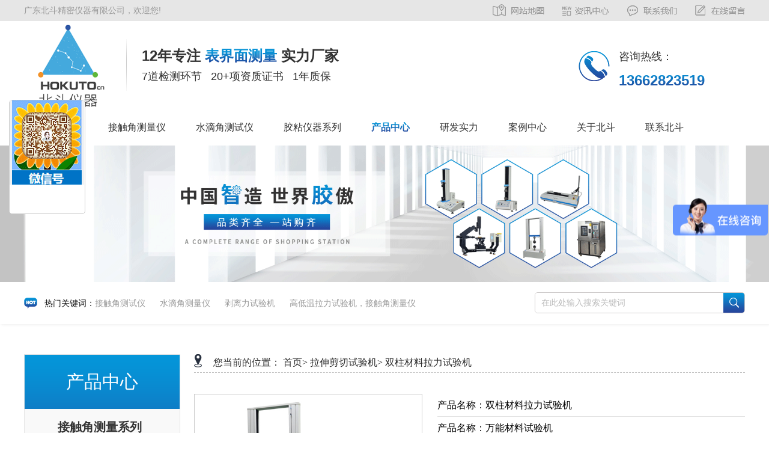

--- FILE ---
content_type: text/html
request_url: http://www.gdbdyq.com/cp_x/307.html
body_size: 12023
content:
<!DOCTYPE html>
<html>

	<head>
		<meta charset="UTF-8">
		<!-------------seo_title---------------->
		<title> 万能拉力试验机 双柱拉力机 材料拉力试验机-广东北斗精密仪器有限公司 </title>
		<!-------------seo_title---------------->
		<!-------------seo_keywords---------------->
					<meta name="keywords" content="万能拉力试验机 双柱拉力机 材料拉力试验机" />		<!-------------seo_keywords---------------->
		<!-------------seo_discription---------------->
					<meta name="description" content="广东北斗精密仪器有限公司是一家专注于胶粘仪器,电脑式剥离力试验机,胶黏类检测设备,粘力测试仪,胶粘制品检测仪器,剥离力试验机,连续式实验涂布机,剥离力试验机厂家,电话:13790258551" />		<!-------------seo_discription---------------->
		<meta name="applicable-device" content="pc">
		<meta http-equiv="Cache-Control" content="no-transform" />
		<meta http-equiv="Cache-Control" content="no-siteapp" />
		<link rel="shortcut icon" href="/Public/images/favicon.ico" />
		<link rel="stylesheet" href="/Public/css/main.css">
		<style type="text/css">
			.product-main .product-content .right .content table{border-collapse: collapse;}

		</style>
	</head>

	<body>
<script>
var _hmt = _hmt || [];
(function() {
  var hm = document.createElement("script");
  hm.src = "https://hm.baidu.com/hm.js?ca9e4867d81dfde3645123ebf0ab7e94";
  var s = document.getElementsByTagName("script")[0]; 
  s.parentNode.insertBefore(hm, s);
})();
</script>
		<div class="header_top">
	<div class="header_top_main">
		<span>广东北斗精密仪器有限公司，欢迎您!</span>
		<div class="header_link">
			<ul>
				<li style="padding-top: 5px;"><a href="/websiteMap.html"><img src="/Public/images/header_link1.png"></a></li>
				<li style="padding-top: 4px;"><a href="/newsAll.html"><img src="/Public/images/header_link2.png"></a></li>
				<li style="padding-top: 5px;"><a href="/contact.html"><img src="/Public/images/header_link3.png"></a></li>
				<li style="padding-top: 4px;"><a href="/feedback.html"><img src="/Public/images/header_link4.png"></a></li>
			</ul>
		</div>
	</div>
</div>

<div class="header1">
	<div class="header1_main">
		<div class="header1_logo">
			<a href="/"><img src="/Public/images/logo.png"></a>
			
		</div>
		<i><img src="/Public/images/logo_sx.png"></i>
		<div class="header1_by">
			<!-- <h3>12年专注 <span><img src="/Public/images/znyqyf.png"></span> 实力厂家</h3> -->
			<h3>12年专注 <b style="background: linear-gradient( #0692D6 30%, #27439a 100%);-webkit-background-clip: text;color: transparent;font-weight: bold;">表界面测量</b> 实力厂家</h3>

			<p>7道检测环节 &nbsp;  20+项资质证书  &nbsp; 1年质保</p>
		</div>
		<div class="header1_phone">

			<div class="header1_phone_num">
				<div class="hpn_icon">
					<img src="/Public/images/hpn_icon.png">
				</div>
				<div class="hpn_num">
					<b>咨询热线：</b>
					<span style="font-size: 24px;font-weight: bold; background: linear-gradient( #0692D6 10%, #27439a 100%);-webkit-background-clip: text;color: transparent;">13662823519</span>
				</div>
			</div>


			<!-- <div class="header1_phone_ewm">
				<div class="hpe_img">
					<img src="/Public/images/hpe_img.png">
				</div>
				<b>扫一扫3D看厂</b>
			</div> -->
		</div>
	</div>
</div>

<div class="header2_mid">
	<div class="header_2">
		<ul>
			<li>
				<div>
					<img src="/Public/images/home.png">
				</div>
				<h3><a href="/">北斗首页</a></h3>
			</li>
			<li>
					<h3><a href="/cp1/84.html">接触角测量仪</a></h3>
				</li><li>
					<h3><a href="/cp1/84.html">水滴角测试仪</a></h3>
				</li><li>
					<h3><a href="/cp1/62.html">胶粘仪器系列</a></h3>
				</li><li>
					<h3><a href="/cp_All.html">产品中心</a></h3>
				</li><li>
					<h3><a href="/strength.html">研发实力</a></h3>
				</li><li>
					<h3><a href="/casesAll.html">案例中心</a></h3>
				</li><li>
					<h3><a href="/about.html">关于北斗</a></h3>
				</li><li>
					<h3><a href="/contact.html">联系北斗</a></h3>
				</li>		</ul>
	</div>
</div>





















        
            <div class="banner">
                <div class="bd">
                    <ul>
                        <li><img src="/Public/Uploads/2021-11-25/619ed8f40c96f.png" alt="普赛特检测设备" title="普赛特检测设备"></li>
                    </ul>
                </div>
            </div>
		<div class="search">
    <div class="search-content ty_content">
        <div class="search-keywords">
            <div class="wb">
                <div class="hot_key">
                    <i><img src="/Public/images/hot.png"></i>
                    <span>热门关键词：</span>
                </div>
                <a href="/keywords/接触角测试仪.html" target="_self">接触角测试仪</a>
                    <i>&nbsp;&nbsp;&nbsp;&nbsp;&nbsp;&nbsp;</i><a href="/keywords/水滴角测量仪.html" target="_self">水滴角测量仪</a>
                    <i>&nbsp;&nbsp;&nbsp;&nbsp;&nbsp;&nbsp;</i><a href="/keywords/剥离力试验机.html" target="_self">剥离力试验机</a>
                    <i>&nbsp;&nbsp;&nbsp;&nbsp;&nbsp;&nbsp;</i><a href="/keywords/高低温拉力试验机，接触角测量仪.html" target="_self">高低温拉力试验机，接触角测量仪</a>
                                </div>
        </div>
        <div class="search-form">
            <form id="searchForm" action="/search.html" method="post" name="formsearch">
                <input type="text" name="keywords" class="search-input" id="search-keywords" placeholder="在此处输入搜索关键词">
                <input type="submit" id="s_btn" value="" onclick="gosearch();">
            </form>
        </div>
    </div>
</div>
<script>
    function gosearch() {
        var search_keywords = document.getElementById('search-keywords').value,
                search_url = "/gm/Home-Index-search.html";
        search_keywords != '' ? document.getElementById('searchForm').submit() : alert('在此处输入搜索关键词');
    }
</script>


		<div class="product-main">
			<div class="product-content tywidth clearfix">
				<div class="pro-left fl">
	<div class="kk">
		<!--根据模块 判断不同侧边栏-->
					<div class="top"> <i>产品中心</i> </div>
<div class="sideMenu">
	<ul>
			<li>
				<a href="/cp1/84.html" style="font-weight: bold;font-size: 20px;">接触角测量系列 </a>
			</li>
		</ul>
		
		<ul>
			<li>
					<a href="/cp1/73.html">├CA60 便携式接触角测量仪 </a>
				</li>
				<li>
					<a href="/cp1/85.html">├CA100 标准型接触角测量仪 </a>
				</li>
				<li>
					<a href="/cp1/86.html">├CA200 自动型接触角测量仪 </a>
				</li>
				<li>
					<a href="/cp1/87.html">├CA300 大平台接触角测量仪 </a>
				</li>
				<li>
					<a href="/cp1/88.html">├CA500 整体倾斜平台接触角测量仪 </a>
				</li>
				<li>
					<a href="/cp1/90.html">├CA600型超高温真空接触角测量仪 </a>
				</li>
				<li>
					<a href="/cp1/89.html">├CA720全自动晶圆专用接触角测量仪 </a>
				</li>
						</ul><ul>
			<li>
				<a href="/cp1/72.html" style="font-weight: bold;font-size: 20px;">光学类 </a>
			</li>
		</ul>
		
		<ul>
			<li>
					<a href="/cp1/74.html">├影像测量仪 </a>
				</li>
				<li>
					<a href="/cp1/75.html">├光电雾度仪 </a>
				</li>
						</ul><ul>
			<li>
				<a href="/cp1/61.html" style="font-weight: bold;font-size: 20px;">力学类 </a>
			</li>
		</ul>
		
		<ul>
			<li>
					<a href="/cp1/62.html">├剥离力试验机 </a>
				</li>
				<li>
					<a href="/cp1/63.html">├初粘性试验机 </a>
				</li>
				<li>
					<a href="/cp1/64.html">├持粘性试验机 </a>
				</li>
				<li>
					<a href="/cp1/65.html">├拉伸剪切试验机 </a>
				</li>
				<li>
					<a href="/cp1/82.html">├耐折疲劳测定仪 </a>
				</li>
				<li>
					<a href="/cp1/83.html">├三点四点弯曲试验机 </a>
				</li>
						</ul><ul>
			<li>
				<a href="/cp1/66.html" style="font-weight: bold;font-size: 20px;">环境老化类 </a>
			</li>
		</ul>
		
		<ul>
			<li>
					<a href="/cp1/67.html">├实验室烘箱 </a>
				</li>
				<li>
					<a href="/cp1/68.html">├耐黄变试验机 </a>
				</li>
				<li>
					<a href="/cp1/69.html">├盐水喷雾试验机 </a>
				</li>
				<li>
					<a href="/cp1/70.html">├恒温恒湿箱 </a>
				</li>
				<li>
					<a href="/cp1/71.html">├冷热冲击试验箱 </a>
				</li>
						</ul><ul>
			<li>
				<a href="/cp1/76.html" style="font-weight: bold;font-size: 20px;">制样类 </a>
			</li>
		</ul>
		
		<ul>
			<li>
					<a href="/cp1/77.html">├实验室小型涂布机 </a>
				</li>
				<li>
					<a href="/cp1/79.html">├电动式碾压滚轮 </a>
				</li>
				<li>
					<a href="/cp1/80.html">├仪器辅件 </a>
				</li>
						</ul><ul>
			<li>
				<a href="/cp1/81.html" style="font-weight: bold;font-size: 20px;">其他仪器 </a>
			</li>
		</ul>
		
		<ul>
					</ul></div>		<div class="phone">
			<div class="icon"> <img src="/Public/images/hpn_icon.png" alt="北斗检测设备" style="width: 40px;"> </div>
			<div class="text">
				<p> 咨询热线： </p> <b>13662823519</b> </div>
		</div>
	</div>
	<div class="phoneus">
		<h6>联系北斗</h6>
		<p style="text-align: center;">广东北斗精密仪器有限公司</p>
		<p>联系电话：13662823519</p>
		<p>电子邮箱：13662823519@163.com</p>
		<p>公司地址：广东省东莞市东城街道石井广源路3号2栋</p>
		<p>
			<a href="http://wpa.qq.com/msgrd?v=3&uin=&site=qq&menu=yes" class="more" target="_blank"> 立即咨询 </a>
			<a href="/feedback.html" class="more"> 在线留言 </a>
		</p>
	</div>
</div>
				<div class="right">
					<div class="content">
						<div class="title-top">
							<div class="l-nav"> <img src="/Public/images/cp-top-title.png" alt="普赛特检测设备"> <span>您当前的位置：</span> </div>
							<div class="r-nav">
								<a href="/">首页></a>
								<a href="/cp1/65.html">拉伸剪切试验机></a>
								<a href="">双柱材料拉力试验机</a>
							</div>
						</div>
						<div class="nr" id="xqy-fdj">
							<div class="product-basic">
								<div class="product-img">
									<div class="big-img"><img alt="普赛特检测设备" id="product_image" src="/Public/Uploads/2020-05-20/5ec4dca75f649.jpg"></div>
									<div class="small-img">
										<ul class="clearfix">
											<li><img src="/Public/Uploads/2020-05-20/5ec4dcac18e58.jpg" alt="双柱材料拉力试验机" action="more_image" /></li>										</ul>
									</div>
								</div>
							</div>
							<div class="product-border">
								<div class="product-basic-info">
									<ul>
										<li>
											<div class="product-basic-info-item"><b style="display: block;float: left;width: 70px;"></b><span class="medium">产品名称：双柱材料拉力试验机</span> </div>
										</li>
										<li>
											<div class="product-basic-info-item"><b style="display: block;float: left;width: 70px;"></b><span class="medium">产品名称：万能材料试验机</span> </div>
										</li>
										<li>
											<div class="product-basic-info-item"><b style="display: block;float: left;width: 70px;"></b><span class="medium">货期：现货</span> </div>
										</li>										<li>
											<div class="product-basic-info-item"><b style="display: block;float: left;width: 70px;"></b><span class="medium">品牌：北斗仪器</span> </div>
										</li>										<li>
											<div class="product-basic-info-item"><b style="display: block;float: left;width: 70px;"></b><span class="medium">型号：PT-307</span> </div>
										</li>										<li>
											<div class="product-basic-info-item"><b style="display: block;float: left;width: 70px;"></b><span class="medium">产地：广东东莞</span> </div>
										</li>

										<li class="clearfix" style="margin: 0;">
											<!----------------------------------------share  start---------------------------------------->
											<div class="bdsharebuttonbox">
												<a href="#" class="bds_qzone" data-cmd="qzone" title="分享到QQ空间" rel="nofollow"></a>
												<a href="#" class="bds_tsina" data-cmd="tsina" title="分享到新浪微博" rel="nofollow"></a>
												<a href="#" class="bds_tqq" data-cmd="tqq" title="分享到腾讯微博" rel="nofollow"></a>
												<a href="#" class="bds_weixin" data-cmd="weixin" title="分享到微信" rel="nofollow"></a>
												<a href="#" class="bds_more" data-cmd="more" rel="nofollow"></a>
												<a class="bds_count" data-cmd="count" title="累计分享0次" rel="nofollow">0</a>
											</div>
											<script>
												window._bd_share_config = {
													"common": {
														"bdSnsKey": {},
														"bdText": "",
														"bdMini": "2",
														"bdMiniList": false,
														"bdPic": "",
														"bdStyle": "0",
														"bdSize": "16"
													},
													"share": {}
												};
												with(document) 0[(getElementsByTagName('head')[0] || body).appendChild(createElement('script')).src = 'http://bdimg.share.baidu.com/static/api/js/share.js?v=89860593.js?cdnversion=' + ~(-new Date() / 36e5)];
											</script>
											<!----------------------------------------share  end---------------------------------------->
										</li>
									</ul>
								</div>
								<a href="/feedback.html" target="_blank" id="a-djzx">
									<div class="more-case-button">点击咨询</div>
								</a>
							</div>
						</div>

						<p><br/></p><p><br/></p><p><img src="/Public/ue_upload/image/20200904/1599185860441759.jpg" title="1599185860441759.jpg" alt="结构图.jpg"/></p><p><br/></p><p style="text-align: center;"><img src="/Public/ue_upload/image/20200921/1600674858582290.jpg" title="1600674858582290.jpg" alt="307万能材料试验机.jpg"/></p><p><br/></p><p><img src="/Public/ue_upload/image/20200904/1599185910632505.jpg" title="1599185910632505.jpg" alt="基本信息.jpg"/></p><p><br/></p><p style="line-height: 3em;">货期：现货<br/></p><p style="line-height: 3em;">品牌：北斗仪器</p><p style="line-height: 3em;">型号：PT-307</p><p style="line-height: 3em;">产地：广东东莞</p><p style="line-height: 3em;">名称：万能材料试验机</p><p><br/></p><p><img src="/Public/ue_upload/image/20200904/1599185929735487.jpg" title="1599185929735487.jpg" alt="原理介绍.jpg"/></p><p><br/></p><p style="line-height: 3em;">本仪器是电子技能和机械传动连系后的产物，采用机电一体化设计 ，主要由测力传感器、变送器、微处理器、负荷驱动机构、计算机及彩色喷墨打印机构成。</p><p style="line-height: 3em;">可对各类材料进行拉伸、压缩、弯曲、抗折、撕裂、剪力、粘力等多项功能实验，且有测量范围宽、精度高、呼应快等特点。并可对实验数据进行及时显示、记载、打印。</p><p style="text-align: center;"><img src="/Public/ue_upload/image/20200520/1589960443204008.jpg" title="1589960443204008.jpg" alt="QQ截图20200520154024.jpg"/></p><p><br/></p><p><br/></p><p><img src="/Public/ue_upload/image/20200904/1599185943411737.jpg" title="1599185943411737.jpg" alt="适用范围.jpg"/>.</p><p><br/></p><p style="line-height: 3em;">适用于金属、橡胶、线材、皮革等产品进行综合的力学性能测试，检测材料的拉伸、压缩、弯曲、抗折、撕裂、剪力、粘力等多项</p><p style="line-height: 3em;">性能。</p><p style="line-height: 3em; text-align: center;"><img src="/Public/ue_upload/image/20200520/1589960622713848.jpg" title="1589960622713848.jpg" alt="QQ截图20200520154024.jpg"/></p><p><br/></p><p><img src="/Public/ue_upload/image/20200904/1599185954319577.jpg" title="1599185954319577.jpg" alt="符合标准.jpg"/></p><p><br/></p><p style="line-height: 3em;"><img src="/Public/ue_upload/image/20200630/1593488620111896.png" title="" alt="" width="12" height="12"/>&nbsp;ASTM E8 E8M-2013a&nbsp;&nbsp; 金属材料拉伸试验方法<br/></p><p style="line-height: 3em;"><img src="/Public/ue_upload/image/20200630/1593488620111896.png" title="" alt="" width="12" height="12"/>&nbsp;GB/T 228.1-2010&nbsp;&nbsp;&nbsp;&nbsp; 金属材料 拉伸试验 第1部分：室温试验方法<img width="12" height="12" src="/Public/ue_upload/image/20200630/1593488620645430.gif"/></p><p style="line-height: 3em;"><img src="/Public/ue_upload/image/20200630/1593488620111896.png" title="" alt="" width="12" height="12"/>&nbsp;GB/T 7124-2008&nbsp;&nbsp;&nbsp;&nbsp;&nbsp; 胶粘剂_拉伸剪切强度的测定（刚性材料对刚性材料）</p><p style="line-height: 3em;"><img src="/Public/ue_upload/image/20200630/1593488620111896.png" title="" alt="" width="12" height="12"/>&nbsp;GB/T 1040.1-2018&nbsp;&nbsp;&nbsp; 塑料拉伸性能的测定<img width="12" height="12" src="/Public/ue_upload/image/20200630/1593488620645430.gif"/>第1部分：总则</p><p style="line-height: 3em;"><img src="/Public/ue_upload/image/20200630/1593488620111896.png" title="" alt="" width="12" height="12"/>&nbsp;GB/T 9341-2008&nbsp;&nbsp;&nbsp;&nbsp;&nbsp; 塑料 弯曲性能的测定</p><p><br/></p><p><img src="/Public/ue_upload/image/20200904/1599185985415924.jpg" title="1599185985415924.jpg" alt="技术参数.jpg"/></p><p><br/></p><table width="591"><tbody><tr style="height:40px" class="firstRow"><td width="164" valign="center" style="padding: 0px 7px; border-width: 1px; border-color: rgb(190, 190, 190);"><p style="text-align:center"><span style=";font-family:宋体;font-size:16px">容量选择</span></p></td><td width="427" valign="center" style="padding: 0px 7px; border-left: none; border-right-width: 1px; border-right-color: rgb(190, 190, 190); border-top-width: 1px; border-top-color: rgb(190, 190, 190); border-bottom-width: 1px; border-bottom-color: rgb(190, 190, 190);"><p style="text-align:center"><span style=";font-family:宋体;font-size:16px">500kg、1T、2T、5T、10T、20T、30T内任选</span></p></td></tr><tr style="height:40px"><td width="164" valign="center" style="padding: 0px 7px; border-left-width: 1px; border-left-color: rgb(190, 190, 190); border-right-width: 1px; border-right-color: rgb(190, 190, 190); border-top: none; border-bottom-width: 1px; border-bottom-color: rgb(190, 190, 190); background: rgb(241, 241, 241);"><p style="text-align:center"><span style=";font-family:宋体;font-size:14px">力量单位</span></p></td><td width="427" valign="center" style="padding: 0px 7px; border-left: none; border-right-width: 1px; border-right-color: rgb(190, 190, 190); border-top: none; border-bottom-width: 1px; border-bottom-color: rgb(190, 190, 190); background: rgb(241, 241, 241);"><p style="margin-top:0;margin-right:0;margin-bottom:0;margin-left:0;text-indent:0;text-autospace:ideograph-numeric;text-align:center;line-height:28px"><span style=";font-family:宋体;font-size:14px">Kgf、gf、N、kN、lbf</span></p></td></tr><tr style="height:40px"><td width="164" valign="center" style="padding: 0px 7px; border-left-width: 1px; border-left-color: rgb(190, 190, 190); border-right-width: 1px; border-right-color: rgb(190, 190, 190); border-top: none; border-bottom-width: 1px; border-bottom-color: rgb(190, 190, 190);"><p style="text-align:center"><span style=";font-family:宋体;font-size:14px">应力单位</span></p></td><td width="427" valign="center" style="padding: 0px 7px; border-left: none; border-right-width: 1px; border-right-color: rgb(190, 190, 190); border-top: none; border-bottom-width: 1px; border-bottom-color: rgb(190, 190, 190);"><p style="margin-top:0;margin-right:0;margin-bottom:0;margin-left:0;text-indent:0;text-autospace:ideograph-numeric;text-align:center;line-height:28px"><span style=";font-family:宋体;font-size:14px">MPa、kPa、kgf/cm2、lbf/in2</span></p></td></tr><tr style="height:40px"><td width="164" valign="center" style="padding: 0px 7px; border-left-width: 1px; border-left-color: rgb(190, 190, 190); border-right-width: 1px; border-right-color: rgb(190, 190, 190); border-top: none; border-bottom-width: 1px; border-bottom-color: rgb(190, 190, 190); background: rgb(241, 241, 241);"><p style="text-align:center"><span style=";font-family:宋体;font-size:16px">试验力分解度</span></p></td><td width="427" valign="center" style="padding: 0px 7px; border-left: none; border-right-width: 1px; border-right-color: rgb(190, 190, 190); border-top: none; border-bottom-width: 1px; border-bottom-color: rgb(190, 190, 190); background: rgb(241, 241, 241);"><p style="text-align:center"><span style=";font-family:宋体;font-size:16px">1/500,000 全程不分档且全程分辨率不变</span></p></td></tr><tr style="height:40px"><td width="164" valign="center" style="padding: 0px 7px; border-left-width: 1px; border-left-color: rgb(190, 190, 190); border-right-width: 1px; border-right-color: rgb(190, 190, 190); border-top: none; border-bottom-width: 1px; border-bottom-color: rgb(190, 190, 190);"><p style="text-align:center"><span style=";font-family:宋体;font-size:16px">试验力示值误差</span></p></td><td width="427" valign="center" style="padding: 0px 7px; border-left: none; border-right-width: 1px; border-right-color: rgb(190, 190, 190); border-top: none; border-bottom-width: 1px; border-bottom-color: rgb(190, 190, 190);"><p style="text-align:center"><span style=";font-family:宋体;font-size:16px">小于±0.5%</span></p></td></tr><tr style="height:40px"><td width="164" valign="center" style="padding: 0px 7px; border-left-width: 1px; border-left-color: rgb(190, 190, 190); border-right-width: 1px; border-right-color: rgb(190, 190, 190); border-top: none; border-bottom-width: 1px; border-bottom-color: rgb(190, 190, 190); background: rgb(241, 241, 241);"><p style="text-align:center"><span style=";font-family:宋体;font-size:16px">最大行程</span></p></td><td width="427" valign="center" style="padding: 0px 7px; border-left: none; border-right-width: 1px; border-right-color: rgb(190, 190, 190); border-top: none; border-bottom-width: 1px; border-bottom-color: rgb(190, 190, 190); background: rgb(241, 241, 241);"><p style="text-align:center"><span style="font-family: 宋体;font-size: 16px">1050mm</span><span style=";font-family:宋体;font-size:16px">（不含夹具）</span></p></td></tr><tr style="height:40px"><td width="164" valign="center" style="padding: 0px 7px; border-left-width: 1px; border-left-color: rgb(190, 190, 190); border-right-width: 1px; border-right-color: rgb(190, 190, 190); border-top: none; border-bottom-width: 1px; border-bottom-color: rgb(190, 190, 190);"><p style="text-align:center"><span style=";font-family:宋体;font-size:16px">有效宽度</span></p></td><td width="427" valign="center" style="padding: 0px 7px; border-left: none; border-right-width: 1px; border-right-color: rgb(190, 190, 190); border-top: none; border-bottom-width: 1px; border-bottom-color: rgb(190, 190, 190);"><p style="text-align:center"><span style="font-family: 宋体;font-size: 16px">420mm</span></p></td></tr><tr style="height:40px"><td width="164" valign="center" style="padding: 0px 7px; border-left-width: 1px; border-left-color: rgb(190, 190, 190); border-right-width: 1px; border-right-color: rgb(190, 190, 190); border-top: none; border-bottom-width: 1px; border-bottom-color: rgb(190, 190, 190); background: rgb(241, 241, 241);"><p style="text-align:center"><span style=";font-family:宋体;font-size:16px">测试速度</span></p></td><td width="427" valign="center" style="padding: 0px 7px; border-left: none; border-right-width: 1px; border-right-color: rgb(190, 190, 190); border-top: none; border-bottom-width: 1px; border-bottom-color: rgb(190, 190, 190); background: rgb(241, 241, 241);"><p style="text-align:center"><span style="font-family: 宋体;font-size: 16px">0.001～500 mm/min 可设定</span></p></td></tr><tr style="height:40px"><td width="164" valign="center" style="padding: 0px 7px; border-left-width: 1px; border-left-color: rgb(190, 190, 190); border-right-width: 1px; border-right-color: rgb(190, 190, 190); border-top: none; border-bottom-width: 1px; border-bottom-color: rgb(190, 190, 190);"><p style="text-align:center"><span style=";font-family:宋体;font-size:16px">速度精度</span></p></td><td width="427" valign="center" style="padding: 0px 7px; border-left: none; border-right-width: 1px; border-right-color: rgb(190, 190, 190); border-top: none; border-bottom-width: 1px; border-bottom-color: rgb(190, 190, 190);"><p style="text-align:center"><span style="font-family: 宋体;font-size: 16px">±0.5%</span></p></td></tr><tr style="height:40px"><td width="164" valign="center" style="padding: 0px 7px; border-left-width: 1px; border-left-color: rgb(190, 190, 190); border-right-width: 1px; border-right-color: rgb(190, 190, 190); border-top: none; border-bottom-width: 1px; border-bottom-color: rgb(190, 190, 190); background: rgb(241, 241, 241);"><p style="text-align:center"><span style=";font-family:宋体;font-size:16px">位移分辨率</span></p></td><td width="427" valign="center" style="padding: 0px 7px; border-left: none; border-right-width: 1px; border-right-color: rgb(190, 190, 190); border-top: none; border-bottom-width: 1px; border-bottom-color: rgb(190, 190, 190); background: rgb(241, 241, 241);"><p style="text-align:center"><span style=";font-family:宋体;font-size:16px">0.001mm</span></p></td></tr><tr style="height:40px"><td width="164" valign="center" style="padding: 0px 7px; border-left-width: 1px; border-left-color: rgb(190, 190, 190); border-right-width: 1px; border-right-color: rgb(190, 190, 190); border-top: none; border-bottom-width: 1px; border-bottom-color: rgb(190, 190, 190);"><p style="text-align:center"><span style=";font-family:宋体;font-size:16px">讯号传输方式</span></p></td><td width="427" valign="center" style="padding: 0px 7px; border-left: none; border-right-width: 1px; border-right-color: rgb(190, 190, 190); border-top: none; border-bottom-width: 1px; border-bottom-color: rgb(190, 190, 190);"><p style="text-align:center"><span style=";font-family:宋体;font-size:16px">网口</span></p></td></tr><tr style="height:40px"><td width="164" valign="center" style="padding: 0px 7px; border-left-width: 1px; border-left-color: rgb(190, 190, 190); border-right-width: 1px; border-right-color: rgb(190, 190, 190); border-top: none; border-bottom-width: 1px; border-bottom-color: rgb(190, 190, 190); background: rgb(241, 241, 241);"><p style="text-align:center"><span style=";font-family:宋体;font-size:16px">超载保护</span></p></td><td width="427" valign="center" style="padding: 0px 7px; border-left: none; border-right-width: 1px; border-right-color: rgb(190, 190, 190); border-top: none; border-bottom-width: 1px; border-bottom-color: rgb(190, 190, 190); background: rgb(241, 241, 241);"><p style="text-align:center"><span style=";font-family:宋体;font-size:16px">超过最大负荷10％，机器自动保护</span></p></td></tr><tr style="height:40px"><td width="164" valign="center" style="padding: 0px 7px; border-left-width: 1px; border-left-color: rgb(190, 190, 190); border-right-width: 1px; border-right-color: rgb(190, 190, 190); border-top: none; border-bottom-width: 1px; border-bottom-color: rgb(190, 190, 190);"><p style="text-align:center"><span style=";font-family:宋体;font-size:16px">马 &nbsp;&nbsp;&nbsp;达</span></p></td><td width="427" valign="center" style="padding: 0px 7px; border-left: none; border-right-width: 1px; border-right-color: rgb(190, 190, 190); border-top: none; border-bottom-width: 1px; border-bottom-color: rgb(190, 190, 190);"><p style="text-align:center"><span style=";font-family:宋体;font-size:16px">AC 伺服马达</span></p></td></tr><tr style="height:41px"><td width="164" valign="center" style="padding: 0px 7px; border-left-width: 1px; border-left-color: rgb(190, 190, 190); border-right-width: 1px; border-right-color: rgb(190, 190, 190); border-top: none; border-bottom-width: 1px; border-bottom-color: rgb(190, 190, 190); background: rgb(241, 241, 241);"><p style="text-align:center"><span style=";font-family:宋体;font-size:16px">电 &nbsp;&nbsp;&nbsp;源</span></p></td><td width="427" valign="center" style="padding: 0px 7px; border-left: none; border-right-width: 1px; border-right-color: rgb(190, 190, 190); border-top: none; border-bottom-width: 1px; border-bottom-color: rgb(190, 190, 190); background: rgb(241, 241, 241);"><p style="text-align:center"><span style=";font-family:宋体;font-size:16px">3∮, 220V, 20A </span><strong><span style="font-family: 宋体;font-size: 16px">/ </span></strong><span style=";font-family:宋体;font-size:16px">3∮, 380V, 15A（或指定）50Hz/60Hz</span></p></td></tr></tbody></table><p><br/></p><p><img src="/Public/ue_upload/image/20200904/1599186035855998.jpg" title="1599186035855998.jpg" alt="软件介绍.jpg"/></p><p><br/></p><p style="line-height: 3em;">众所皆知，软件是一台仪器的灵魂所在，组成系统的硬件虽为测量提供了基础，但只有在软件的支持下，才能完美地实现硬件的功能，充分发挥其潜力，使系统的总体功能和性能如虎添翼。</p><p style="line-height: 3em;">本公司研发定制的胶粘带剥离强度专用测控软件自2010年开始就面向客户提供使用，经过9年来胶粘带行业客户的使用反馈、使用要求、国家标准和国外标准的融合，已经达到一个很成熟稳定的状态。</p><p style="line-height: 3em;">拥有自主知识产权的软件控制系统（行业内极少），在对以后软件升级，新标准更换的时候起到一个很大的优势，保证测试手段和测试标准走在行业前端位置。</p><p style="text-align: center;">&nbsp; &nbsp; &nbsp;</p><p><strong><span style="font-size: 20px;">| 软件主界面图</span></strong></p><p><br/></p><p style="text-align: center;"><img src="/Public/ue_upload/image/20200520/1589962304160569.jpg" title="1589962304160569.jpg" alt="22.jpg"/></p><p><br/></p><p><strong><span style="font-size: 20px;">| 测试报告</span></strong></p><p style="text-align: center;"><img src="/Public/ue_upload/image/20200923/1600830772554370.jpg" title="1600830772554370.jpg" alt="23.jpg"/></p><p style="text-align: center;"><img src="/Public/ue_upload/image/20200520/1589962204270036.jpg" title="1589962204270036.jpg"/></p><p style="text-align: center;"><br/></p><p><img src="/Public/ue_upload/image/20200904/1599186048152708.jpg" title="1599186048152708.jpg" alt="仪器特点.jpg"/></p><p><br/></p><p><span style="position:absolute;z-index:1;margin-top:9.1333px;width:12.0000px;height:12.0000px">&nbsp; </span></p><p><span style="position:absolute;z-index:1;margin-top:9.1333px;width:12.0000px;height:12.0000px"><img width="12" height="12" src="/Public/ue_upload/image/20200630/1593488620645430.gif"/></span></p><p style="line-height: 3em;"><img src="/Public/ue_upload/image/20200630/1593488620932808.png" title="1586938813583952.png" alt="PT-501C电脑式剥离力试验机-技术方案书1103.png"/>&nbsp;全球知名品牌的力值感应系统，提供优于0.5级的力值精度，重复性更佳，多量程选择。</p><p style="line-height: 3em;"><img src="/Public/ue_upload/image/20200630/1593488620932808.png" title="1586938813583952.png" alt="PT-501C电脑式剥离力试验机-技术方案书1103.png"/>&nbsp;全球知名品牌的伺服运行系统，搭配精密滚珠丝杠，提供优于0.5级的速度精度，无极调速，运行平稳。</p><p style="line-height: 3em;"><img src="/Public/ue_upload/image/20200630/1593488620932808.png" title="1586938813583952.png" alt="PT-501C电脑式剥离力试验机-技术方案书1103.png"/>&nbsp;限位保护、过载保护、自动回位等智能设计，保障操作安全。</p><p style="line-height: 3em;"><img src="/Public/ue_upload/image/20200630/1593488620932808.png" title="1586938813583952.png" alt="PT-501C电脑式剥离力试验机-技术方案书1103.png"/>&nbsp;结构设计先进合理，<img width="12" height="12" src="/Public/ue_upload/image/20200630/1593488620645430.gif"/>技术处于国内领先水平，具有可靠的自动化管理和控制功能，能够适应长期、稳定、安全、可靠的检测需求。</p><p style="line-height: 3em;"><img src="/Public/ue_upload/image/20200630/1593488620932808.png" title="1586938813583952.png" alt="PT-501C电脑式剥离力试验机-技术方案书1103.png"/>&nbsp;满足GB、ISO、ASTM多种测试标准，测试方法可任意选择。</p><p style="line-height: 3em;"><img src="/Public/ue_upload/image/20200630/1593488620932808.png" title="1586938813583952.png" alt="PT-501C电脑式剥离力试验机-技术方案书1103.png"/>&nbsp;支持成组试验数据比对分析，具有多单位转换功能。</p><p><span style="position:absolute;z-index:1;margin-top:9.1333px;width:12.0000px;height:12.0000px">&nbsp; &nbsp;&nbsp;</span></p><p><br/></p><p><strong style="white-space: normal;"><span style="font-size: 20px;">| 公司部分夹具图</span></strong></p><p><br/></p><p style="text-align: center;"><img src="/Public/ue_upload/image/20200520/1589962630639364.jpg" title="1589962630639364.jpg" alt="33.jpg"/></p><p style="text-align: center;"><br/></p><p style="text-align: left;"><img src="/Public/ue_upload/image/20200904/1599186059577422.jpg" title="1599186059577422.jpg" alt="配件清单.jpg"/></p><p><br/></p><table width="100%"><tbody><tr style="height:42px" class="firstRow"><td width="166" valign="center" style="padding: 0px 7px; border-width: 1px; border-color: windowtext; background: rgb(255, 255, 255); border-style: solid;"><p style="text-align: center; line-height: 3em;"><strong><span style="font-family: 微软雅黑;font-size: 16px">物料名称</span></strong></p></td><td width="68" valign="center" style="padding: 0px 7px; border-width: 1px; border-style: solid; border-left-color: initial; border-right-color: windowtext; border-top-color: windowtext; border-bottom-color: windowtext; background: rgb(255, 255, 255);"><p style="text-align: center; line-height: 3em;"><strong><span style="font-family: 微软雅黑;font-size: 16px">数量</span></strong></p></td><td width="257" valign="center" style="padding: 0px 7px; border-width: 1px; border-style: solid; border-left-color: initial; border-right-color: windowtext; border-top-color: windowtext; border-bottom-color: windowtext; background: rgb(255, 255, 255);"><p style="text-align: center; line-height: 3em;"><strong><span style="font-family: 微软雅黑;font-size: 16px">品牌</span></strong></p></td><td width="137" valign="center" style="padding: 0px 7px; border-width: 1px; border-style: solid; border-left-color: initial; border-right-color: windowtext; border-top-color: windowtext; border-bottom-color: windowtext; background: rgb(255, 255, 255);"><p style="text-align: center; line-height: 3em;"><strong><span style="font-family: 微软雅黑;font-size: 16px">产地</span></strong></p></td></tr><tr style="height:42px"><td width="166" valign="center" style="padding: 0px 7px; border-width: 1px; border-left-color: windowtext; border-right-color: windowtext; border-style: solid; border-top-color: initial; border-bottom-color: windowtext; background: rgb(255, 255, 255);"><p style="text-align: center; line-height: 3em;"><span style=";font-family:微软雅黑;font-size:16px">机 &nbsp;&nbsp;&nbsp;座</span></p></td><td width="68" valign="center" style="padding: 0px 7px; border-width: 1px; border-style: solid; border-left-color: initial; border-right-color: windowtext; border-top-color: initial; border-bottom-color: windowtext; background: rgb(255, 255, 255);"><p style="text-align: center; line-height: 3em;"><span style=";font-family:微软雅黑;font-size:16px">1架</span></p></td><td width="257" valign="center" style="padding: 0px 7px; border-width: 1px; border-style: solid; border-left-color: initial; border-right-color: windowtext; border-top-color: initial; border-bottom-color: windowtext; background: rgb(255, 255, 255);"><p style="text-align: center; line-height: 3em;"><span style="font-family: 微软雅黑;font-size: 16px">北斗仪器</span></p></td><td width="137" valign="center" style="padding: 0px 7px; border-width: 1px; border-style: solid; border-left-color: initial; border-right-color: windowtext; border-top-color: initial; border-bottom-color: windowtext; background: rgb(255, 255, 255);"><p style="text-align: center; line-height: 3em;"><span style="font-family: 微软雅黑;font-size: 16px">东莞</span></p></td></tr><tr style="height:42px"><td width="166" valign="center" style="padding: 0px 7px; border-width: 1px; border-left-color: windowtext; border-right-color: windowtext; border-style: solid; border-top-color: initial; border-bottom-color: windowtext; background: rgb(241, 241, 241);"><p style="text-align: center; line-height: 3em;"><span style=";font-family:微软雅黑;font-size:16px">保 护 罩</span></p></td><td width="68" valign="center" style="padding: 0px 7px; border-width: 1px; border-style: solid; border-left-color: initial; border-right-color: windowtext; border-top-color: initial; border-bottom-color: windowtext; background: rgb(241, 241, 241);"><p style="text-align: center; line-height: 3em;"><span style=";font-family:微软雅黑;font-size:16px">2根</span></p></td><td width="257" valign="center" style="padding: 0px 7px; border-width: 1px; border-style: solid; border-left-color: initial; border-right-color: windowtext; border-top-color: initial; border-bottom-color: windowtext; background: rgb(241, 241, 241);"><p style="text-align: center; line-height: 3em;"><span style="font-family: 微软雅黑;font-size: 16px">广东坚美铝型材厂</span></p></td><td width="137" valign="center" style="padding: 0px 7px; border-width: 1px; border-style: solid; border-left-color: initial; border-right-color: windowtext; border-top-color: initial; border-bottom-color: windowtext; background: rgb(241, 241, 241);"><p style="text-align: center; line-height: 3em;"><span style="font-family: 微软雅黑;font-size: 16px">佛山</span></p></td></tr><tr style="height:42px"><td width="166" valign="center" style="padding: 0px 7px; border-width: 1px; border-left-color: windowtext; border-right-color: windowtext; border-style: solid; border-top-color: initial; border-bottom-color: windowtext; background: rgb(255, 255, 255);"><p style="text-align: center; line-height: 3em;"><span style=";font-family:微软雅黑;font-size:16px">伺服电机</span></p></td><td width="68" valign="center" style="padding: 0px 7px; border-width: 1px; border-style: solid; border-left-color: initial; border-right-color: windowtext; border-top-color: initial; border-bottom-color: windowtext; background: rgb(255, 255, 255);"><p style="text-align: center; line-height: 3em;"><span style=";font-family:微软雅黑;font-size:16px">1台</span></p></td><td width="257" valign="middle" style="padding: 0px 7px; border-width: 1px; border-style: solid; border-left-color: initial; border-right-color: windowtext; border-top-color: initial; border-bottom-color: windowtext; background: rgb(255, 255, 255);" align="center"><p style="text-align: center; line-height: 3em;"><span style=";font-family:微软雅黑;font-size:16px"></span></p><p>松下电器Panasonic</p></td><td width="137" valign="center" style="padding: 0px 7px; border-width: 1px; border-style: solid; border-left-color: initial; border-right-color: windowtext; border-top-color: initial; border-bottom-color: windowtext; background: rgb(255, 255, 255);"><p style="text-align: center; line-height: 3em;"><span style=";font-family:微软雅黑;font-size:16px">日本</span></p></td></tr><tr style="height:42px"><td width="166" valign="center" style="padding: 0px 7px; border-width: 1px; border-left-color: windowtext; border-right-color: windowtext; border-style: solid; border-top-color: initial; border-bottom-color: windowtext; background: rgb(241, 241, 241);"><p style="text-align: center; line-height: 3em;"><span style=";font-family:微软雅黑;font-size:16px">滚珠丝杆</span></p></td><td width="68" valign="center" style="padding: 0px 7px; border-width: 1px; border-style: solid; border-left-color: initial; border-right-color: windowtext; border-top-color: initial; border-bottom-color: windowtext; background: rgb(241, 241, 241);"><p style="text-align: center; line-height: 3em;"><span style=";font-family:微软雅黑;font-size:16px">2根</span></p></td><td width="257" valign="center" style="padding: 0px 7px; border-width: 1px; border-style: solid; border-left-color: initial; border-right-color: windowtext; border-top-color: initial; border-bottom-color: windowtext; background: rgb(241, 241, 241);"><p style="text-align: center; line-height: 3em;"><span style=";font-family:微软雅黑;font-size:16px">上银科技</span></p></td><td width="137" valign="center" style="padding: 0px 7px; border-width: 1px; border-style: solid; border-left-color: initial; border-right-color: windowtext; border-top-color: initial; border-bottom-color: windowtext; background: rgb(241, 241, 241);"><p style="text-align: center; line-height: 3em;"><span style=";font-family:微软雅黑;font-size:16px">台湾</span></p></td></tr><tr style="height:42px"><td width="166" valign="center" style="padding: 0px 7px; border-width: 1px; border-left-color: windowtext; border-right-color: windowtext; border-style: solid; border-top-color: initial; border-bottom-color: windowtext; background: rgb(255, 255, 255);"><p style="text-align: center; line-height: 3em;"><span style=";font-family:微软雅黑;font-size:16px">支撑光杠</span></p></td><td width="68" valign="center" style="padding: 0px 7px; border-width: 1px; border-style: solid; border-left-color: initial; border-right-color: windowtext; border-top-color: initial; border-bottom-color: windowtext; background: rgb(255, 255, 255);"><p style="text-align: center; line-height: 3em;"><span style=";font-family:微软雅黑;font-size:16px">2/4根</span></p></td><td width="257" valign="center" style="padding: 0px 7px; border-width: 1px; border-style: solid; border-left-color: initial; border-right-color: windowtext; border-top-color: initial; border-bottom-color: windowtext; background: rgb(255, 255, 255);"><p style="text-align: center; line-height: 3em;"><span style=";font-family:微软雅黑;font-size:16px"><span style="font-family: 微软雅黑; text-align: center; background-color: rgb(255, 255, 255);">北斗仪器</span></span></p></td><td width="137" valign="center" style="padding: 0px 7px; border-width: 1px; border-style: solid; border-left-color: initial; border-right-color: windowtext; border-top-color: initial; border-bottom-color: windowtext; background: rgb(255, 255, 255);"><p style="text-align: center; line-height: 3em;"><span style=";font-family:微软雅黑;font-size:16px">东莞</span></p></td></tr><tr style="height:42px"><td width="166" valign="center" style="padding: 0px 7px; border-width: 1px; border-left-color: windowtext; border-right-color: windowtext; border-style: solid; border-top-color: initial; border-bottom-color: windowtext; background: rgb(241, 241, 241);"><p style="text-align: center; line-height: 3em;"><span style=";font-family:微软雅黑;font-size:16px">传 动 轮</span></p></td><td width="68" valign="center" style="padding: 0px 7px; border-width: 1px; border-style: solid; border-left-color: initial; border-right-color: windowtext; border-top-color: initial; border-bottom-color: windowtext; background: rgb(241, 241, 241);"><p style="text-align: center; line-height: 3em;"><span style=";font-family:微软雅黑;font-size:16px">6个</span></p></td><td width="257" valign="center" style="padding: 0px 7px; border-width: 1px; border-style: solid; border-left-color: initial; border-right-color: windowtext; border-top-color: initial; border-bottom-color: windowtext; background: rgb(241, 241, 241);"><p style="text-align: center; line-height: 3em;"><span style=";font-family:微软雅黑;font-size:16px">宁波伏龙</span></p></td><td width="137" valign="center" style="padding: 0px 7px; border-width: 1px; border-style: solid; border-left-color: initial; border-right-color: windowtext; border-top-color: initial; border-bottom-color: windowtext; background: rgb(241, 241, 241);"><p style="text-align: center; line-height: 3em;"><span style=";font-family:微软雅黑;font-size:16px">宁波</span></p></td></tr><tr style="height:42px"><td width="166" valign="center" style="padding: 0px 7px; border-width: 1px; border-left-color: windowtext; border-right-color: windowtext; border-style: solid; border-top-color: initial; border-bottom-color: windowtext; background: rgb(255, 255, 255);"><p style="text-align: center; line-height: 3em;"><span style=";font-family:微软雅黑;font-size:16px">齿 形 带</span></p></td><td width="68" valign="center" style="padding: 0px 7px; border-width: 1px; border-style: solid; border-left-color: initial; border-right-color: windowtext; border-top-color: initial; border-bottom-color: windowtext; background: rgb(255, 255, 255);"><p style="text-align: center; line-height: 3em;"><span style=";font-family:微软雅黑;font-size:16px">2个</span></p></td><td width="257" valign="center" style="padding: 0px 7px; border-width: 1px; border-style: solid; border-left-color: initial; border-right-color: windowtext; border-top-color: initial; border-bottom-color: windowtext; background: rgb(255, 255, 255);"><p style="text-align: center; line-height: 3em;"><span style=";font-family:微软雅黑;font-size:16px">宁波伏龙</span></p></td><td width="137" valign="center" style="padding: 0px 7px; border-width: 1px; border-style: solid; border-left-color: initial; border-right-color: windowtext; border-top-color: initial; border-bottom-color: windowtext; background: rgb(255, 255, 255);"><p style="text-align: center; line-height: 3em;"><span style=";font-family:微软雅黑;font-size:16px">宁波</span></p></td></tr><tr style="height:42px"><td width="166" valign="center" style="padding: 0px 7px; border-width: 1px; border-left-color: windowtext; border-right-color: windowtext; border-style: solid; border-top-color: initial; border-bottom-color: windowtext; background: rgb(241, 241, 241);"><p style="text-align: center; line-height: 3em;"><span style=";font-family:微软雅黑;font-size:16px">荷重感应器</span></p></td><td width="68" valign="center" style="padding: 0px 7px; border-width: 1px; border-style: solid; border-left-color: initial; border-right-color: windowtext; border-top-color: initial; border-bottom-color: windowtext; background: rgb(241, 241, 241);"><p style="text-align: center; line-height: 3em;"><span style=";font-family:微软雅黑;font-size:16px">1个</span></p></td><td width="257" valign="middle" style="padding: 0px 7px; border-width: 1px; border-style: solid; border-left-color: initial; border-right-color: windowtext; border-top-color: initial; border-bottom-color: windowtext; background: rgb(241, 241, 241);" align="center"><p style="text-align: center; line-height: 3em;"><span style=";font-family:微软雅黑;font-size:16px"></span></p><p>美国威世世铨</p></td><td width="137" valign="center" style="padding: 0px 7px; border-width: 1px; border-style: solid; border-left-color: initial; border-right-color: windowtext; border-top-color: initial; border-bottom-color: windowtext; background: rgb(241, 241, 241);"><p style="text-align: center; line-height: 3em;"><span style=";font-family:微软雅黑;font-size:16px">美国</span></p></td></tr><tr style="height:42px"><td width="166" valign="center" style="padding: 0px 7px; border-width: 1px; border-left-color: windowtext; border-right-color: windowtext; border-style: solid; border-top-color: initial; border-bottom-color: windowtext; background: rgb(255, 255, 255);"><p style="text-align: center; line-height: 3em;"><span style=";font-family:微软雅黑;font-size:16px">专用治具</span></p></td><td width="68" valign="center" style="padding: 0px 7px; border-width: 1px; border-style: solid; border-left-color: initial; border-right-color: windowtext; border-top-color: initial; border-bottom-color: windowtext; background: rgb(255, 255, 255);"><p style="text-align: center; line-height: 3em;"><span style=";font-family:微软雅黑;font-size:16px">1套</span></p></td><td width="257" valign="center" style="padding: 0px 7px; border-width: 1px; border-style: solid; border-left-color: initial; border-right-color: windowtext; border-top-color: initial; border-bottom-color: windowtext; background: rgb(255, 255, 255);"><p style="text-align: center; line-height: 3em;"><span style=";font-family:微软雅黑;font-size:16px"><span style="font-family: 微软雅黑; text-align: center; background-color: rgb(255, 255, 255);">北斗仪器</span></span></p></td><td width="137" valign="center" style="padding: 0px 7px; border-width: 1px; border-style: solid; border-left-color: initial; border-right-color: windowtext; border-top-color: initial; border-bottom-color: windowtext; background: rgb(255, 255, 255);"><p style="text-align: center; line-height: 3em;"><span style=";font-family:微软雅黑;font-size:16px">东莞</span></p></td></tr><tr style="height:42px"><td width="166" valign="center" style="padding: 0px 7px; border-width: 1px; border-left-color: windowtext; border-right-color: windowtext; border-style: solid; border-top-color: initial; border-bottom-color: windowtext; background: rgb(241, 241, 241);"><p style="text-align: center; line-height: 3em;"><span style=";font-family:微软雅黑;font-size:16px">测控软件</span></p></td><td width="68" valign="center" style="padding: 0px 7px; border-width: 1px; border-style: solid; border-left-color: initial; border-right-color: windowtext; border-top-color: initial; border-bottom-color: windowtext; background: rgb(241, 241, 241);"><p style="text-align: center; line-height: 3em;"><span style=";font-family:微软雅黑;font-size:16px">1套</span></p></td><td width="257" valign="center" style="padding: 0px 7px; border-width: 1px; border-style: solid; border-left-color: initial; border-right-color: windowtext; border-top-color: initial; border-bottom-color: windowtext; background: rgb(241, 241, 241);"><p style="text-align: center; line-height: 3em;"><span style=";font-family:微软雅黑;font-size:16px"><span style="font-family: 微软雅黑; text-align: center; background-color: rgb(255, 255, 255);">北斗仪器</span></span></p></td><td width="137" valign="center" style="padding: 0px 7px; border-width: 1px; border-style: solid; border-left-color: initial; border-right-color: windowtext; border-top-color: initial; border-bottom-color: windowtext; background: rgb(241, 241, 241);"><p style="text-align: center; line-height: 3em;"><span style=";font-family:微软雅黑;font-size:16px">东莞</span></p></td></tr><tr style="height:42px"><td width="166" valign="center" style="padding: 0px 7px; border-width: 1px; border-left-color: windowtext; border-right-color: windowtext; border-style: solid; border-top-color: initial; border-bottom-color: windowtext; background: rgb(255, 255, 255);"><p style="text-align: center; line-height: 3em;"><span style=";font-family:微软雅黑;font-size:16px">开关电源</span></p></td><td width="68" valign="center" style="padding: 0px 7px; border-width: 1px; border-style: solid; border-left-color: initial; border-right-color: windowtext; border-top-color: initial; border-bottom-color: windowtext; background: rgb(255, 255, 255);"><p style="text-align: center; line-height: 3em;"><span style=";font-family:微软雅黑;font-size:16px">2个</span></p></td><td width="257" valign="center" style="padding: 0px 7px; border-width: 1px; border-style: solid; border-left-color: initial; border-right-color: windowtext; border-top-color: initial; border-bottom-color: windowtext; background: rgb(255, 255, 255);"><p style="text-align: center; line-height: 3em;"><span style=";font-family:微软雅黑;font-size:16px">明纬MeanWell</span></p></td><td width="137" valign="center" style="padding: 0px 7px; border-width: 1px; border-style: solid; border-left-color: initial; border-right-color: windowtext; border-top-color: initial; border-bottom-color: windowtext; background: rgb(255, 255, 255);"><p style="text-align: center; line-height: 3em;"><span style=";font-family:微软雅黑;font-size:16px">台湾</span></p></td></tr><tr style="height:42px"><td width="166" valign="center" style="padding: 0px 7px; border-width: 1px; border-left-color: windowtext; border-right-color: windowtext; border-style: solid; border-top-color: initial; border-bottom-color: windowtext; background: rgb(241, 241, 241);"><p style="text-align: center; line-height: 3em;"><span style=";font-family:微软雅黑;font-size:16px">按 &nbsp;&nbsp;&nbsp;钮</span></p></td><td width="68" valign="center" style="padding: 0px 7px; border-width: 1px; border-style: solid; border-left-color: initial; border-right-color: windowtext; border-top-color: initial; border-bottom-color: windowtext; background: rgb(241, 241, 241);"><p style="text-align: center; line-height: 3em;"><span style=";font-family:微软雅黑;font-size:16px">5个</span></p></td><td width="257" valign="center" style="padding: 0px 7px; border-width: 1px; border-style: solid; border-left-color: initial; border-right-color: windowtext; border-top-color: initial; border-bottom-color: windowtext; background: rgb(241, 241, 241);"><p style="text-align: center; line-height: 3em;"><span style=";font-family:微软雅黑;font-size:16px">红波电器</span></p></td><td width="137" valign="center" style="padding: 0px 7px; border-width: 1px; border-style: solid; border-left-color: initial; border-right-color: windowtext; border-top-color: initial; border-bottom-color: windowtext; background: rgb(241, 241, 241);"><p style="text-align: center; line-height: 3em;"><span style=";font-family:微软雅黑;font-size:16px">上海</span></p></td></tr></tbody></table><p><br/></p><p><img src="/Public/ue_upload/image/20200904/1599186082623107.jpg" title="1599186082623107.jpg" alt="电脑配置.jpg"/></p><p><br/></p><table width="100%"><tbody><tr style="height:36px" class="firstRow"><td width="159" valign="center" style="padding: 0px 7px; border-width: 1px; border-color: windowtext; background: rgb(255, 255, 255); border-style: solid;"><p style="text-align: center; line-height: 3em;"><strong><span style="font-family: 微软雅黑;font-size: 16px">物料名称</span></strong></p></td><td width="159" valign="center" style="padding: 0px 7px; border-width: 1px; border-style: solid; border-left-color: initial; border-right-color: windowtext; border-top-color: windowtext; border-bottom-color: windowtext; background: rgb(255, 255, 255);"><p style="text-align: center; line-height: 3em;"><strong><span style="font-family: 微软雅黑;font-size: 16px">品牌</span></strong></p></td><td width="159" valign="center" style="padding: 0px 7px; border-width: 1px; border-style: solid; border-left-color: initial; border-right-color: windowtext; border-top-color: windowtext; border-bottom-color: windowtext; background: rgb(255, 255, 255);"><p style="text-align: center; line-height: 3em;"><strong><span style="font-family: 微软雅黑;font-size: 16px">物料名称</span></strong></p></td><td width="159" valign="center" style="padding: 0px 7px; border-width: 1px; border-style: solid; border-left-color: initial; border-right-color: windowtext; border-top-color: windowtext; border-bottom-color: windowtext; background: rgb(255, 255, 255);"><p style="text-align: center; line-height: 3em;"><strong><span style="font-family: 微软雅黑;font-size: 16px">品牌</span></strong></p></td></tr><tr style="height:36px"><td width="159" valign="center" style="padding: 0px 7px; border-width: 1px; border-left-color: windowtext; border-right-color: windowtext; border-style: solid; border-top-color: initial; border-bottom-color: windowtext; background: rgb(255, 255, 255);"><p style="text-align: center; line-height: 3em;"><span style=";font-family:微软雅黑;font-size:16px">CPU</span></p></td><td width="159" valign="center" style="padding: 0px 7px; border-width: 1px; border-style: solid; border-left-color: initial; border-right-color: windowtext; border-top-color: initial; border-bottom-color: windowtext; background: rgb(255, 255, 255);"><p style="text-align: center; line-height: 3em;"><span style="font-family: 微软雅黑;font-size: 16px">英特尔双核3.2G</span></p></td><td width="159" valign="center" style="padding: 0px 7px; border-width: 1px; border-style: solid; border-left-color: initial; border-right-color: windowtext; border-top-color: initial; border-bottom-color: windowtext; background: rgb(255, 255, 255);"><p style="text-align: center; line-height: 3em;"><span style=";font-family:微软雅黑;font-size:16px">鼠标键盘</span></p></td><td width="159" valign="center" style="padding: 0px 7px; border-width: 1px; border-style: solid; border-left-color: initial; border-right-color: windowtext; border-top-color: initial; border-bottom-color: windowtext; background: rgb(255, 255, 255);"><p style="text-align: center; line-height: 3em;"><span style=";font-family:微软雅黑;font-size:16px">汇佰硕 BT190</span></p></td></tr><tr style="height:36px"><td width="159" valign="center" style="padding: 0px 7px; border-width: 1px; border-left-color: windowtext; border-right-color: windowtext; border-style: solid; border-top-color: initial; border-bottom-color: windowtext; background: rgb(241, 241, 241);"><p style="text-align: center; line-height: 3em;"><span style=";font-family:微软雅黑;font-size:16px">主板</span></p></td><td width="159" valign="center" style="padding: 0px 7px; border-width: 1px; border-style: solid; border-left-color: initial; border-right-color: windowtext; border-top-color: initial; border-bottom-color: windowtext; background: rgb(241, 241, 241);"><p style="text-align: center; line-height: 3em;"><span style="font-family: 微软雅黑;font-size: 16px">技嘉工控主板</span></p></td><td width="159" valign="center" style="padding: 0px 7px; border-width: 1px; border-style: solid; border-left-color: initial; border-right-color: windowtext; border-top-color: initial; border-bottom-color: windowtext; background: rgb(241, 241, 241);"><p style="text-align: center; line-height: 3em;"><span style=";font-family:微软雅黑;font-size:16px">机箱</span></p></td><td width="159" valign="center" style="padding: 0px 7px; border-width: 1px; border-style: solid; border-left-color: initial; border-right-color: windowtext; border-top-color: initial; border-bottom-color: windowtext; background: rgb(241, 241, 241);"><p style="text-align: center; line-height: 3em;"><span style=";font-family:微软雅黑;font-size:16px">金和田</span></p></td></tr><tr style="height:36px"><td width="159" valign="center" style="padding: 0px 7px; border-width: 1px; border-left-color: windowtext; border-right-color: windowtext; border-style: solid; border-top-color: initial; border-bottom-color: windowtext; background: rgb(255, 255, 255);"><p style="text-align: center; line-height: 3em;"><span style=";font-family:微软雅黑;font-size:16px">内存</span></p></td><td width="159" valign="center" style="padding: 0px 7px; border-width: 1px; border-style: solid; border-left-color: initial; border-right-color: windowtext; border-top-color: initial; border-bottom-color: windowtext; background: rgb(255, 255, 255);"><p style="text-align: center; line-height: 3em;"><span style=";font-family:微软雅黑;font-size:16px">金士顿4G DDR3 1600</span></p></td><td width="159" valign="center" style="padding: 0px 7px; border-width: 1px; border-style: solid; border-left-color: initial; border-right-color: windowtext; border-top-color: initial; border-bottom-color: windowtext; background: rgb(255, 255, 255);"><p style="text-align: center; line-height: 3em;"><span style=";font-family:微软雅黑;font-size:16px">电源</span></p></td><td width="159" valign="center" style="padding: 0px 7px; border-width: 1px; border-style: solid; border-left-color: initial; border-right-color: windowtext; border-top-color: initial; border-bottom-color: windowtext; background: rgb(255, 255, 255);"><p style="text-align: center; line-height: 3em;"><span style=";font-family:微软雅黑;font-size:16px">长城</span></p></td></tr><tr style="height:36px"><td width="159" valign="center" style="padding: 0px 7px; border-width: 1px; border-left-color: windowtext; border-right-color: windowtext; border-style: solid; border-top-color: initial; border-bottom-color: windowtext; background: rgb(241, 241, 241);"><p style="text-align: center; line-height: 3em;"><span style=";font-family:微软雅黑;font-size:16px">硬盘</span></p></td><td width="159" valign="center" style="padding: 0px 7px; border-width: 1px; border-style: solid; border-left-color: initial; border-right-color: windowtext; border-top-color: initial; border-bottom-color: windowtext; background: rgb(241, 241, 241);"><p style="text-align: center; line-height: 3em;"><span style=";font-family:微软雅黑;font-size:16px">金士顿 240G</span></p></td><td width="159" valign="center" style="padding: 0px 7px; border-width: 1px; border-style: solid; border-left-color: initial; border-right-color: windowtext; border-top-color: initial; border-bottom-color: windowtext; background: rgb(241, 241, 241);"><p style="text-align: center; line-height: 3em;"><span style=";font-family:微软雅黑;font-size:16px">显示器</span></p></td><td width="159" valign="center" style="padding: 0px 7px; border-width: 1px; border-style: solid; border-left-color: initial; border-right-color: windowtext; border-top-color: initial; border-bottom-color: windowtext; background: rgb(241, 241, 241);"><p style="text-align: center; line-height: 3em;"><span style=";font-family:微软雅黑;font-size:16px">HUYINIUDA 19寸</span></p></td></tr></tbody></table><p><br/></p><p style="white-space: normal;"><img src="/Public/ue_upload/image/20200904/1599186091344236.jpg" title="1599186091344236.jpg" alt="公司实力.jpg"/></p><p style="white-space: normal;"><br/></p><p style="white-space: normal;"><img src="/Public/ue_upload/image/20250724/1753344437142700.jpg" title="1753344437142700.jpg" alt="公司实力.jpg"/></p><p style="white-space: normal;"><br/></p><p style="white-space: normal;"><img src="/Public/ue_upload/image/20200904/1599186117262902.jpg" title="1599186117262902.jpg" alt="客户案例.jpg"/></p><p style="white-space: normal;"><br/></p><p style="white-space: normal; text-align: center;"><img src="/Public/ue_upload/image/20200923/1600831000364245.jpg" title="1600831000364245.jpg" alt="客户应用案例_01.jpg"/></p><p style="white-space: normal; text-align: center;"></p><p style="white-space: normal; text-align: center;"><br/></p><p style="white-space: normal;"><img src="/Public/ue_upload/image/20200904/1599186224730790.jpg" title="1599186224730790.jpg" alt="售后保障.jpg"/></p><p style="white-space: normal;"><br/></p><p style="white-space: normal; text-align: center;"><img src="/Public/ue_upload/image/20230401/1680329905230213.jpg" title="1680329905230213.jpg" alt="我们承诺.jpg"/></p><p><br/></p><p><br/></p><p><img src="/Public/ue_upload/image/20200904/1599186231620344.jpg" title="1599186231620344.jpg" alt="企业优势.jpg"/></p><p><br/></p><table style="width: 100%;"><tbody><tr class="firstRow"><td width="461" valign="top" style="word-break: break-all;"><p><img src="/Public/ue_upload/image/20200411/1586569556157373.png" title="" alt="" width="409" height="83"/></p><p style="line-height: 3em;">• 10年行业经验，专业从事检测设备的研发、设计、制造、销售与服务。</p><p style="line-height: 3em;">• 拥有5名具有超过12年行业经验的工程师团队，现已获得国家高薪企业和20+项资质证书。</p><p><br/></p></td><td width="461" valign="top" style="word-break: break-all;padding-left:15px;"><img src="/Public/ue_upload/image/20230401/1680329915327685.jpg" title="1680329915327685.jpg" alt="微信图片_20230330144532.jpg" width="100%" height=""/></td></tr><tr><td width="461" valign="top" style="word-break: break-all;"><img src="/Public/ue_upload/image/20200411/1586569528235369.png" title="普赛特产品优势" alt="普赛特产品优势" width="100%" height=""/></td><td width="461" valign="top" style="word-break: break-all;padding-left:30px;"><p><br/></p><p><br/></p><p><br/></p><p><img src="/Public/ue_upload/image/20200411/1586569592990759.png" title="" alt="" width="409" height="83"/></p><p style="line-height: 3em;">• 采用进口零部件，产品用料保质保量，加工工艺安全严谨，公司拥有先进的检测技术和完整的质量控制系统。</p><p style="line-height: 3em;">• 每个产品必须经过7道检测环节：校队图纸、零部件检测、表面处理、外观检测、组装、校准、QC全检入库。</p><p><br/></p></td></tr><tr><td width="461" valign="top" style="word-break: break-all;"><p style="line-height: 3em;"><br/></p><p style="line-height: 3em;"><img src="/Public/ue_upload/image/20200411/1586569612171992.png" title="" alt="" width="409" height="83"/></p><p style="line-height: 3em;">• 拥有超2500㎡现代化规模生产基地，生产设备齐全，各种试验机月总备货量高达200台保障快速供货。</p><p style="line-height: 3em;">• 与知名物流顺丰、德邦保持长期合作关系。运输采用缠绕膜整机包裹，边角采用珍珠棉保护，设备采用纸托或木箱包装。</p><p><br/></p></td><td width="461" valign="top" style="word-break: break-all;"><p style="line-height: 3em;"><br/></p><p style="line-height: 3em;"><img src="/Public/ue_upload/image/20230401/1680329929325799.jpg" title="1680329929325799.jpg" alt="微信图片_20230330144518.jpg" width="100%" height=""/></p></td></tr><tr><td width="461" valign="top" style="word-break: break-all;"><img src="/Public/ue_upload/image/20200411/1586569546356403.png" title="普赛特服务优势" alt="普赛特服务优势" width="100%" height=""/></td><td width="461" valign="top" style="word-break: break-all;padding-left:30px;"><p style="line-height: 3em;"><img src="/Public/ue_upload/image/20200411/1586569650289161.png" title="" alt="" width="409" height="83"/><br/></p><p style="line-height: 3em;">• 广东省内专业工程师送货上门，现场安装及使用培训，并且在华东、西南地区设立分公司提供更高效便捷的服务。</p><p style="line-height: 3em;">• 行业内率先推出3年质保，售后服务由厂家直接跟踪，7x24小时极速响应，一对一上门服务。</p></td></tr></tbody></table><p><br/></p>						<div class="down-up clearfix">
							<div class="up" style="float: left;font-size: 14px;"> 上一个产品：
								<a href="../cp_x/288.html">PT-308B高低温型拉力试验机</a>
																</div>
							<div class="down" style="float: right;font-size: 14px;"> 下一个产品：
								<a href="../cp_x/316.html">桌上型拉力机</a>
																</div>
						</div>
						<div class="Related-products">
							<div class="top">相关产品：</div>
							<hr/>
							<div class="list-ul">
								<ul class="clearfix">
									<li  >
											<a href="../cp_x/347.html" target="_blank">
												<div class="xg-img"> <img src="/Public/Uploads/2021-03-30/6062dd7725133.jpg" alt="VMS-3020P 二次元影像测量仪"> </div>
												<div class="db-wb"> <span>VMS-3020P 二次元影像</span> </div>
											</a>
										</li><li  >
											<a href="../cp_x/346.html" target="_blank">
												<div class="xg-img"> <img src="/Public/Uploads/2021-03-30/6062d37b0e3d4.jpg" alt="CNC-3020P 全自动二次元影像测量"> </div>
												<div class="db-wb"> <span>CNC-3020P 全自动二次</span> </div>
											</a>
										</li><li  >
											<a href="../cp_x/345.html" target="_blank">
												<div class="xg-img"> <img src="/Public/Uploads/2021-03-30/6062ca817a94c.jpg" alt="VMS-4030P 二次元影像测量仪"> </div>
												<div class="db-wb"> <span>VMS-4030P 二次元影像</span> </div>
											</a>
										</li><li style="margin-right: 0px;" >
											<a href="../cp_x/344.html" target="_blank">
												<div class="xg-img"> <img src="/Public/Uploads/2021-03-30/6062b78c9378e.jpg" alt="CNC-4030P 全自动二次元影像测量仪"> </div>
												<div class="db-wb"> <span>CNC-4030P 全自动二次</span> </div>
											</a>
										</li><li  >
											<a href="../cp_x/343.html" target="_blank">
												<div class="xg-img"> <img src="/Public/Uploads/2021-03-23/6059bf9f2c07a.jpg" alt="PT-503系列常温型60组持粘性试验机"> </div>
												<div class="db-wb"> <span>PT-503系列常温型60组持</span> </div>
											</a>
										</li><li  >
											<a href="../cp_x/342.html" target="_blank">
												<div class="xg-img"> <img src="/Public/Uploads/2021-03-20/60556fa1a7039.jpg" alt="PT-506V实验室电动真空式线棒刮刀涂布机"> </div>
												<div class="db-wb"> <span>PT-506V实验室电动真空式</span> </div>
											</a>
										</li><li  >
											<a href="../cp_x/341.html" target="_blank">
												<div class="xg-img"> <img src="/Public/Uploads/2021-03-20/60556adc2823a.png" alt="PT-506Ve实验室真空电热电动线棒刮刀涂布机"> </div>
												<div class="db-wb"> <span>PT-506Ve实验室真空电热</span> </div>
											</a>
										</li><li style="margin-right: 0px;" >
											<a href="../cp_x/338.html" target="_blank">
												<div class="xg-img"> <img src="/Public/Uploads/2021-03-20/605560640a1f3.jpg" alt="PT-506A实验室电动涂布机"> </div>
												<div class="db-wb"> <span>PT-506A实验室电动涂布机</span> </div>
											</a>
										</li>								</ul>
							</div>
						</div>
						<div class="Related-news">
							<div class="top-one">最新资讯：
								<hr/>
								<div class="list-ul">
									<ul>
										<li>
												<a href="/newsInfo/690.html" target="_blank">接触角的测量值受哪些因素的影响...</a>
											</li><li>
												<a href="/newsInfo/579.html" target="_blank">水滴角测试仪检测材料表面污染的方案...</a>
											</li><li>
												<a href="/newsInfo/552.html" target="_blank">如何判断树脂接触角测量结果的精准性？...</a>
											</li><li>
												<a href="/newsInfo/420.html" target="_blank">水滴角测试及接触角值的可重复性如何？...</a>
											</li><li>
												<a href="/newsInfo/303.html" target="_blank"> 水滴角测试仪测量表面清洁度的方法多种多样...</a>
											</li><li>
												<a href="/newsInfo/167.html" target="_blank">拉力试验机使用过程中打滑了怎么解决？...</a>
											</li><li>
												<a href="/newsInfo/166.html" target="_blank">拉力机的试验方法以及可检测的项目...</a>
											</li><li>
												<a href="/newsInfo/165.html" target="_blank">拉力机在进行塑料拉伸试验时需要注意的事项...</a>
											</li><li>
												<a href="/newsInfo/164.html" target="_blank">拉力试验机怎么判断夹具坏了呢？...</a>
											</li><li>
												<a href="/newsInfo/163.html" target="_blank">影响拉力试验机精度的三个重要因素...</a>
											</li>									</ul>
								</div>
							</div>
							<div class="top-two">相关资讯：
								<hr/>
								<div class="list-ul">
									<ul>
										<li>
												<a href="/newsInfo/690.html" target="_blank">接触角的测量值受哪些因素的影响...</a>
											</li><li>
												<a href="/newsInfo/64.html" target="_blank">北斗精密仪器材料拉伸试验机的力值测量系统...</a>
											</li><li>
												<a href="/newsInfo/65.html" target="_blank">导致万能拉力试验机突然停止工作的原因...</a>
											</li><li>
												<a href="/newsInfo/66.html" target="_blank">北斗精密仪器拉力试验机的正确操作方法...</a>
											</li><li>
												<a href="/newsInfo/67.html" target="_blank">如何避免离型纸剥离测试不良反应的产生？...</a>
											</li><li>
												<a href="/newsInfo/68.html" target="_blank">PT-511剥离试验专用取样板操作方法...</a>
											</li><li>
												<a href="/newsInfo/69.html" target="_blank">胶带初粘性测试仪测试原理及方法...</a>
											</li><li>
												<a href="/newsInfo/70.html" target="_blank">胶带粘性测试仪器为胶粘带的飞速发展保护驾航！...</a>
											</li><li>
												<a href="/newsInfo/71.html" target="_blank">北斗精密仪器胶带粘性测试仪器测试方法：...</a>
											</li><li>
												<a href="/newsInfo/72.html" target="_blank">北斗精密仪器剥离力试验机广泛应用于胶粘带、保护膜及...</a>
											</li>									</ul>
								</div>
							</div>
						</div>
					</div>
				</div>
			</div>
		</div>
		<div class="foot">
	<div class="foot_main">
		<div class="foot_top_nav">
			<ul>
				<li><a href="/">北斗首页</a></li><li><a href="/cp1/84.html">接触角测量仪</a></li><li><a href="/cp1/84.html">水滴角测试仪</a></li><li><a href="/cp1/62.html">胶粘仪器系列</a></li><li><a href="/cp_All.html">产品中心</a></li><li><a href="/strength.html">研发实力</a></li><li><a href="/casesAll.html">案例中心</a></li><li><a href="/about.html">关于北斗</a></li><li><a href="/contact.html">联系北斗</a></li>			</ul>
		</div>

		<div class="foot_bottom">
			<div class="foot_bottom1">
				<ul>
					<li>联  系  人 ：李小姐</li>
					<li>联系方式：13662823519</li>
					<li>传真号码：</li>
					<li>Q&nbsp;&nbsp;&nbsp;&nbsp;&nbsp;&nbsp;&nbsp;&nbsp;Q：</li>
				</ul>
			</div>
			<div class="foot_bottom2">
				<ul>
					<li>邮箱地址：13662823519@163.com</li>
					<li>公司名称：广东北斗精密仪器有限公司</li>
					<li>公司地址：广东省东莞市东城街道石井广源路3号2栋</li>
					<li>备案号： <a href="https://beian.miit.gov.cn/" target="_blank" style="color: #fff;">粤ICP备2020078369号</a>  &nbsp;&nbsp;&nbsp;&nbsp;   版权所有：广东北斗精密仪器有限公司 &nbsp;&nbsp;  
					</ul>
			</div>
			<div class="foot_bottom3">
				<div class="foot_bottom3_ewm">
					<img src="/Public/Uploads/2021-05-19/60a4719e86348.png" alt="北斗检测设备" style="width: 100%;">
				</div>
                <div style="text-align: center;color: #fff;margin-top: 112px;padding-left: 63px;">手机网站</div>
			</div>

            <div class="foot_bottom4"> <img src="/Public/images/ccod1.png">
                <div style="text-align: center;color: #fff;">公众号</div>
            </div>
		</div>
	</div>
</div>


















<!--底部 结束-->
<script type="text/javascript" src="/Public/js/jquery1.42.min.js"></script>
<script src="/Public/js/jquery.lazyload.js"></script>
<link rel="stylesheet" href="/Public/css/communion.css" />



<!--右侧悬浮菜单-->
<div class="slide">
	<img src="/Public/images/43528.png" alt="">
	<!--<ul class="icon">-->
		<!--<li>-->
			<!--<a href="http://wpa.qq.com/msgrd?v=3&uin=&site=qq&menu=yes" target="_blank"><img src="/Public/images/kf_ico.png" alt="北斗检测设备"></a> 在线客服 </li>-->
		<!--<li class="on">-->
			<!--<a href="/feedback.html"><img src="/Public/images/ly_ico.png" alt="北斗检测设备"></a> 在线预约 </li>-->
		<!--<li class="wx"> <img src="/Public/images/wx_ico.png" alt="北斗检测设备"> 微信联系-->
			<!--<div class="ho"> <img src="/Public/Uploads/2021-05-19/60a4719e86348.png" alt="北斗检测设备" style="height: 70px;width: 70px;"> 微信联系 </div>-->
		<!--</li>-->
	<!--</ul>-->
</div>
<script type="text/javascript">
	$(".slide ul .wx").hover(
			function(){
				$(this).children(".ho").css({"display":"block"});
			},
			function(){
				$(this).children(".ho").css({"display":"none"});
			}
	);
	$('img').lazyload();
</script>
<script>
var _hmt = _hmt || [];
(function() {
  var hm = document.createElement("script");
  hm.src = "https://hm.baidu.com/hm.js?ca9e4867d81dfde3645123ebf0ab7e94";
  var s = document.getElementsByTagName("script")[0];
  s.parentNode.insertBefore(hm, s);
})();
</script>
 </body>
	<script src="/Public/js/jquery.min.js"></script>
	<script src="/Public/js/jquery.SuperSlide.2.1.1.source.js"></script>
	<script src="/Public/js/index_js.js"></script>
	<script>
	$(".header_2").slide({
			titCell: "ul li",
			trigger: "click",
			defaultIndex: 4
		})
    </script>

--- FILE ---
content_type: text/css
request_url: http://www.gdbdyq.com/Public/css/main.css
body_size: 5356
content:
*{ margin: 0; padding: 0; list-style: none; text-decoration: none; box-sizing: border-box;}
body{ position: relative; font: 14px/1.5 Microsoft YaHei, arial, 微软雅黑, sans-serif; vertical-align: baseline; width: 100%; overflow-x: hidden;}
i, em{ font-style: normal;}
a{ color: #333;}
h1, h2, h3, h4, h5, h6, b{ font-weight: normal;}
img{ border: none \9; display: inline-block;}
.clearfix:after{ content: "."; display: block; height: 0; clear: both; overflow: hidden; visibility: hidden;}
.fl{ float: left;}
.fr{ float: right;}
@font-face { font-family: 'impact';src: url('../fonts/impact.ttf');font-weight: normal; font-style: normal;}
.ty_content,.tywidth{ width: 1200px; margin: 0 auto;}
.more-title{ width: 1200px; margin: 50px auto 30px; text-align: center;line-height: 0;}
.more-title .ff{ animation: zoomIn 1s; -moz-animation: zoomIn 1s; -webkit-animation: zoomIn 1s; -o-animation: zoomIn 1s; animation-play-state: paused;}
.more-title .on{ animation-play-state: running;}
.xzln1 .ff{ animation: lightSpeedIn 1s; -moz-animation: lightSpeedIn 1s; -webkit-animation: lightSpeedIn 1s; -o-animation: lightSpeedIn 1s; animation-play-state: paused;}
.xzln1 .on{ animation-play-state: running;}
.more-title h5{ font-size: 40px; font-weight: bold; color: #333; line-height: 40px;}
.more-title h6{ margin-top: 13px; font-size: 18px; color: #333; line-height: 18px;}

/*header*/

.header_top{width: 100%;height: 35px;background: #e6e6e6;}
.header_top_main{width: 1200px;height: 35px;margin: 0 auto;}
.header_top_main>span{float: left;line-height: 35px;color: #999999}
.header_link{float: right;line-height: 35px;}
.header_link ul li{float: left;line-height: 35px;margin-left: 30px;}
.header1{width: 100%;height: 142px;overflow: hidden;}
.header1_main{width: 1200px;height: 142px;margin: 0 auto;}
.header1_logo{height: 142px;width: 150px;float: left;margin-right: 20px;padding-top: 0px;}
.header1_logo img{height: 100%;width: 100%;}
.header1_main>i{float: left;padding-top: 25px;}
.header1_by{float: left;margin-left: 25px;padding-top: 35px;}
.header1_by h3{font-size: 24px;font-weight: bold;color: #333333}
.header1_by h3 span{position: relative;top: 3px;}
.header1_by p{font-size: 18px;color: #333333;margin-top: 3px;}
.hpn_num{float: left;width: 190px;}
.header1_phone{height: 142px;float: right;}
.hpe_img{width: 86px;height: 86px;}
.header1_phone_ewm{width: 86px;height: 142px;float: right;text-align: center;padding-top: 20px;}
.header1_phone_ewm b{font-size: 12px;color: #666666;}
.header1_phone_num{float: left;padding-top: 45px;margin-right: 20px;}
.hpn_num b{font-size: 18px;color: #333;line-height: 18px;}
.hpn_icon{float: left;margin-right: 15px;}
.hpn_num span{position: relative;top: 10px;}
.header_2_mid{width: 100%;height: 60px;border-top: 1px solid #e2e2e2}
.header_2{width: 1200px;height: 59px;margin: 0 auto;}
.header_2 ul li{float: left;line-height: 59px;margin-right: 50px;}
.header_2 ul li:last-child{margin-right: 0px;}
.header_2 ul li>div{display: inline-block;margin-right: 5px;}
.header_2 ul li>div img{position: relative;top: 2px;}
.header_2 ul li>h3{display: inline-block;font-size: 16px;}
.header_2 ul li.on h3 a{font-weight: bold; background: linear-gradient( #0496d9 10%, #27439a 100%);-webkit-background-clip: text;color: transparent;}
.header_2 ul li:hover h3 a{font-weight: bold; background: linear-gradient( #0496d9 10%, #27439a 100%);-webkit-background-clip: text;color: transparent;}

/*banner*/

.banner{ margin: -1px 0 0;width: 100%;line-height: 0;}
.banner img{ width: 100%;}

/*search*/

.search{width: 100%;height: 70px;overflow: hidden;box-shadow: 2px 0px 5px rgba(0, 0, 0, 0.1);}
.search-keywords{float: left;}
.search-form{float: right;width: 350px;height: 35px;border: 1px solid #cdc9c9;border-radius: 5px;overflow: hidden;}
.hot_key{height: 70px;line-height: 70px;float: left;color: #121212}
.hot_key img{float: left;position: relative;top: 26px;margin-right: 12px;}
.hot_key span{float: left;color: #121212;font-size: 14px;}
.wb a{float: left;line-height: 70px;color: #999999;font-size: 14px;}
.wb a:hover{ background: linear-gradient( #0496d9 10%, #27439a 100%);-webkit-background-clip: text;color: transparent;}
.wb i{float: left;line-height: 70px;}
.search-form{width: 350px;height: 35px;border-bottom: 1px solid #cdc9c9;margin-top: 17.5px;overflow: hidden;}
#s_btn{width: 35px;height: 33px;background: url(../images/fdj.png)no-repeat;float: right;border: none;background-position: center;}
#search-keywords{width: 300px;height: 33px;float: left;border: none;outline: none;padding-left: 10px;}
.search-form input::-webkit-input-placeholder{ color: #bbbbbb; font-size: 14px;}
input::-moz-input-placeholder{ color: #bbbbbb; font-size: 14px;}
input::-ms-input-placeholder{ color: #bbbbbb; font-size: 14px;}

/*product-main*/

.product-main{ margin-top: 50px;}
.product-content{ width: 1200px; margin: 0 auto; overflow: hidden;}

/*product-main pro-left*/

.product-main .product-content .pro-left{ width: 260px; margin-right: 23px;}
.product-main .product-content .pro-left .kk{ width: 100%; background: #f9f9f9; border: 1px solid #e5e5e5;}
.product-main .product-content .pro-left .top{ text-align: center; background: url(../images/hover_bg.png); height: 90px; line-height: 90px;}
.product-main .product-content .pro-left .top i{font-size: 30px;color: #fff;text-transform: uppercase;}
.product-main .product-content .pro-left .sideMenu h6 a{ display: block; height: 64px; line-height: 64px; background: url(../images/proicon.png)no-repeat 210px center #333; padding: 0 40px 0 35px; font-size: 20px; color: #fff;}
.product-main .product-content .pro-left .sideMenu ul li a{ position: relative; display: block; height: 60px; line-height: 60px; background: #f9f9f9; font-size: 16px; color: #333; padding-left: 55px; border-bottom: 1px solid #eee;}
.product-main .product-content .pro-left .sideMenu ul li a:hover{ color: #0550ab;}
.product-main .product-content .pro-left .sideMenu ul li a:before{ content: ""; left: 0; top: 50%; width: 2px; height: 1px; position: absolute; background: #0550ab; visibility: hidden;}
.product-main .product-content .pro-left .sideMenu ul li a:hover:before{ top: 0; height: 50%; visibility: visible; transition: all .5s;}
.product-main .product-content .pro-left .sideMenu ul li a:after{ content: ""; left: 0; bottom: 50%; height: 1px; width: 2px; position: absolute; background: #0550ab; visibility: hidden;}
.product-main .product-content .pro-left .sideMenu ul li a:hover:after{ bottom: 0; height: 50%; visibility: visible; transition: all .5s;}
.product-main .product-content .pro-left .phone{ padding: 30px 0 35px; height: 120px;}
.product-main .product-content .pro-left .phone>div{ display: inline-block; vertical-align: top;}
.product-main .product-content .pro-left .icon{ margin: 10px 15px 0 20px;}
.product-main .product-content .pro-left .phone .text p{color: #555;font-size: 16px; line-height: 16px; margin-bottom: 15px;}
.product-main .product-content .pro-left .phone .text b{ display: block; color: #333;font-size: 24px; line-height: 24px; font-weight: bold; font-family: arial;}

/*product-main recommend*/

.product-main .product-content .pro-left .recommend{ border: 1px solid #ccc; margin: 20px 0 0;}
.product-main .product-content .pro-left .recommend h6{ text-align: center; color: #fff; font-size: 24px; width: 100%; height: 40px; line-height: 40px; background: #0550ab;}
.product-main .product-content .pro-left .recommend dl dd{ text-align: center; margin: 10px 0;}
.product-main .product-content .pro-left .recommend dl dd .pic{ width: 240px; height: 164px; overflow: hidden; display: inline-block; border: 1px solid #D8D8D8;}
.product-main .product-content .pro-left .recommend dl dd .pic:hover{ border: 1px solid #0550ab;}
.product-main .product-content .pro-left .recommend dl dd .pic img{ width: 100%;}
.product-main .product-content .pro-left .recommend dl dd p:hover a{ color: #0550ab;}
.product-main .product-content .pro-left .recommend dl dd p a{ color: #494949; font-size: 14px;}

/*product-main phoneus*/

.product-main .product-content .pro-left .phoneus{ border: 1px solid rgb(220, 220, 220);margin-top: 20px;}
.product-main .product-content .pro-left .phoneus h6{ text-align: center; color: #fff; font-size: 24px; width: 100%; height: 40px; line-height: 40px; background: url(../images/hover_bg.png);}
.product-main .product-content .pro-left .phoneus p{ color: #333; font-size: 14px; margin: 10px 0 10px 10px;}
.product-main .product-content .pro-left .phoneus p a{ color: #fff; font-size: 14px; background: url(../images/hover_bg.png); display: inline-block; vertical-align: top; margin: 0 10px 0 10px; text-align: center; width: 98px; height: 30px; line-height: 30px;}
.product-main .product-content .pro-left .phoneus p a:hover{ text-decoration: underline;}

/*product-main right*/

.product-main .product-content .right{ float: left; width: 917px;font: 16px 微软雅黑;}
.product-main .product-content .right .title-top{ border-bottom: 1px dashed #c2c2c2; padding-bottom: 5px; overflow: hidden;}
.product-main .product-content .right .title-top img{ display: inline-block; vertical-align: text-bottom; margin-right: 15px; width: 13px; height: 22px;}
.product-main .product-content .right .title-top span{ color: #292929; font-size: 16px; display: inline-block;}
.product-main .product-content .right .title-top > div{ display: inline-block;}
.product-main .product-content .right .title-top > div > a{ color: #292929; font-size: 16px;}
.product-main .product-content .right .title-top > div > a:hover{ color: #0550ab;}
.product-main .product-content .right .cp-zl{ margin-top: 35px; overflow: hidden;}
.product-main .product-content .right .cp-zl ul li{ display: inline-block; vertical-align: top; width: 290px; text-align: center; margin: 0 23px 20px 0;}
.product-main .product-content .right .cp-zl .cp-img{ width: 290px; height: 184px; overflow: hidden; border: 1px solid #e5e5e5; border-bottom: none;}
.product-main .product-content .right ul li .cp-img img{ width: 100%; transition: all .3s;}
.product-main .product-content .right ul li:hover .cp-img img{ transform: scale(1.1, 1.1);}
.product-main .product-content .right ul li .db-title{ position: relative; height: 46px; line-height: 46px; background: #bfbfbf; color: #fff; font-size: 16px;}
.product-main .product-content .right ul li .db-title i{ position: relative; z-index: 6;}
.product-main .product-content .right ul li .db-title:before{ content: ""; left: 50%; bottom: 0; width: 0; height: 100%; position: absolute; background: url(../images/hover_bg.png); visibility: hidden;}
.product-main .product-content .right ul li:hover .db-title:before{ left: 0; width: 100%; visibility: visible; transition: all .3s;}

/*product-main right advantage-nr*/

.product-main .product-content .right .content .about-zx .down-up{height: 50px;margin-top: 50px;}
.product-main .product-content .right .advantage-nr{ overflow: hidden; margin-top: 35px;}
.product-main .product-content .right .process-nr{ overflow: hidden; margin-top: 35px; font-size: 14px;}

/*pages start*/

.pages{ margin-top: 50px; float: right; display: inline; padding-bottom: 10px;}
.pages span{ color: #9a9a9a; vertical-align: middle;}
.pages .pgbtn{ border: 1px solid #ccc; color: #999;}
.pages a, .pages li{ display: inline-block; list-style: none; text-decoration: none; color: #0550ab; font-size: 15px; vertical-align: middle;}
.pages .current{ background: #666; color: #fff; border-color: #444; box-shadow: 0 1px 0 #fff, 0 0 2px rgba(0, 0, 0, .3) inset; cursor: default;}
.pages a, .pages span{ float: left; color: #666; font-size: 14px; line-height: 24px; font-weight: 400; text-align: center; border: 1px solid #bbb; min-width: 14px; padding: 0 10px; margin: 0 5px 0 0; border-radius: 3px; box-shadow: 0 1px 2px rgba(0, 0, 0, .2); background: #efefef; background: -moz-linear-gradient(top, #ffffff 0%, #efefef 100%); background: -webkit-gradient(linear, left top, left bottom, color-stop(0%, #ffffff), color-stop(100%, #efefef)); background: -webkit-linear-gradient(top, #ffffff 0%, #efefef 100%); background: -o-linear-gradient(top, #ffffff 0%, #efefef 100%); background: -ms-linear-gradient(top, #ffffff 0%, #efefef 100%); background: linear-gradient(top, #ffffff 0%, #efefef 100%);}
.pages a:hover{ background: #fcfcfc}

/*pages end*/

.product-main .product-content .right .nr{ margin-top: 35px; overflow: hidden;}

/* clearfix */

.clearfix:after{ visibility: hidden; display: block; font-size: 0; content: " "; clear: both; height: 0;}
* html .clearfix{ zoom: 1;}
.product-basic{ width: 380px; overflow: hidden; float: left;}
.product-basic .product-img{ border: solid 1px #ccc;line-height: 0;}
.product-basic .product-img .big-img{ width: 100%; overflow: hidden;margin: auto;}
.product-basic .product-img .big-img img{width: 100%}
.product-basic .product-img .big-img{ text-align: center;}
.small-img{width: 378px; overflow: hidden; float: left; margin-top: 15px; border: solid 1px #ccc;}
.product-basic .product-img .small-img .checked{ border: 1px solid #0550ab;}
.product-basic .product-img .small-img li{ width: 120px;text-align: center;overflow: hidden; float: left; margin-right: 8px;}
.product-basic .product-img .small-img li + li + li{ margin-right: 0;}
.product-basic .product-img .small-img li img{ cursor: pointer;width: 100%;}
.jiathis_style{ margin: 5px 0 0 15px;}
#jiathis_webchat img{ display: inline-block;}
.product-border{ float: left; overflow: hidden; width: 522px; margin-left: 15px;}
.product-basic-info{ margin-left: 10px;}
.product-basic-info-item{ line-height: 37px; font-size: 16px;}
.product-basic-info-item span{ border-bottom: 1px solid #dfdfdf; display: inline-block; width: 100%;}
.product-border .product-basic-info .clearfix{ zoom: 1; padding-top: 5px; margin: 0 20px;}
.more-case-button{ width: 200px; height: 50px; background: url(../images/hover_bg.png); line-height: 50px; text-align: center; display: inline-block; margin-left: 10px; margin-top: 22px; font-size: 16px;}
#a-djzx{ color: #fff;}
.product-main .product-content .right .cpxq{ margin-top: 25px; overflow: hidden; text-align: center;}
.product-main .product-content .right .cpxq .top{ font-size: 18px; background: url(../images/hover_bg.png); display: inline-block; width: 160px; height: 40px; color: #fff; line-height: 40px; text-align: center; padding: 0 5px;}
.product-xq-id{ margin-top: 50px;}
.product-xq-id-top span{ width: 15px; height: 15px; background: #03a0e5;}
.product-xq-id-top p{ display: inline-block; margin-left: 5px;}
.product-xq-id-top{ border-bottom: 2px solid #999; padding-bottom: 3px;}
.Related-products{ margin-top: 50px; overflow: hidden;}
.Related-products .top{ color: #666; font-size: 18px; padding-bottom: 3px;}
.Related-products hr{ border: none; height: 1px; border-top: 2px solid #0550ab;}
.Related-products .list-ul{ margin-top: 25px; overflow: hidden;}
.Related-products ul li{ display: inline-block; vertical-align: top; width: 215px;margin: 0 19px 20px 0; text-align: center;}
.Related-products ul li .xg-img{ width: 100%;border: 1px solid #ccc; overflow: hidden; line-height: 0;margin-bottom: 10px;}
.Related-products ul li .xg-img img{width: 100%}
.Related-products ul li .db-wb{ font-size: 16px; line-height: 16px;}
.Related-products > .list-ul > ul > li > a:hover .db-wb{ color: #0550ab;}
.Related-news{ margin-top: 10px; overflow: hidden;}
.Related-news .top{ color: #666; font-size: 18px; padding-bottom: 3px;}
.Related-news hr{ border: none; height: 1px; border-top: 2px solid #0550ab;}
.Related-news .top-one, .Related-news .top-two{color: #666;font-size: 18px;float: left;width: 48%;overflow: hidden;}
.Related-news .top-two{margin-left: 4%;}
.Related-news .top a .bh{ margin-left: 5px; display: inline-block;}
.Related-news > .top:hover a{ color: #0550ab;}
.Related-news .list-ul{ margin-top: 25px; overflow: hidden;}
.Related-news > .list-ul > ul{ display: inline-block;}
.Related-news .list-ul ul li{ padding-bottom: 15px;}
.Related-news .list-ul ul li a{ font-size: 14px; color: #666;}
.Related-news .list-ul ul li a:hover{ color: #0550ab;}
.new-cp-dc{ margin-top: 35px; overflow: hidden;}
.new-cp-dc > .content{ position: relative; height: 450px;}
.new-cp-dc > .content > .left{ display: inline-block; width: 565px;}
.new-cp-dc > .content > .left .nr-1{ margin-top: 20px;}
.new-cp-dc > .content > .left .nr-1 .checkboxSpan{ margin-right: 15px;}
.new-cp-dc > .content > .left .nr-1 .bt{ text-align: right; width: 100px; display: inline-block;}
.new-cp-dc > .content > .left .nr-1 label{ margin-right: 20px;}
.new-cp-dc > .content > .left .nr-1 form{ padding-bottom: 30px;}
.new-cp-dc .content .top{ color: #000; font-size: 18px; font-weight: bold;}
.new-cp-dc > .content > .right{ display: inline-block; width: 290px; vertical-align: top; margin-left: 28px;}
.new-cp-dc > .content > .right .bd-pl ul li{ font-size: 14px; color: #000; padding-bottom: 30px;}
.new-cp-dc > .content > .db-jy{ margin-top: 20px;}
.new-cp-dc > .content .db-jy .db-bt{ display: inline-block; vertical-align: top; text-align: center; margin-top: 12px;}
.new-cp-dc > .content .jy-hz{ height: 195px;}
#jySpan{ display: block;}
#mzSpan{ position: absolute; left: 74px; top: 36px;}
#dhSpan{ position: absolute; left: 74px; top: 36px;}
.new-cp-dc > .content .db-jy .zh input{ height: 35px; line-height: 35px; padding-left: 20px;}
.new-cp-dc > .content .db-jy .hz{ height: 79px;}
.new-cp-dc > .content .db-jy .zh{ display: inline-block; position: relative; margin-top: 40px;}
.new-cp-dc > .content > .db-jy .zh span font{ position: absolute; left: 140px; top: 40px; display: block; border-radius: 14px; width: 145px; height: 25px; line-height: 25px; text-align: center;}
.new-cp-dc .an-btn{ margin-top: 20px; position: absolute; right: 0; top: 365px;}
.new-cp-dc .tj-btn{ border-width: 0px; width: 100px; height: 35px; background: inherit; background-color: rgba(255, 255, 255, 1); box-sizing: border-box; border-width: 1px; border-style: solid; border-color: rgba(121, 121, 121, 1); border-radius: 15px; -moz-box-shadow: none; -webkit-box-shadow: none; box-shadow: none; font-size: 16px; cursor: pointer; outline: none; margin-left: 10px;}
.new-cp-dc .ct-btn{ border-width: 0px; width: 100px; height: 35px; background: inherit; background-color: rgba(255, 255, 255, 1); box-sizing: border-box; border-width: 1px; border-style: solid; border-color: rgba(121, 121, 121, 1); border-radius: 15px; -moz-box-shadow: none; -webkit-box-shadow: none; box-shadow: none; font-size: 16px; cursor: pointer; outline: none; margin-left: 10px;}
.new-cp-dc .ct-btn:hover{ border-color: #fb5f08; background: #fb5f08; transition-duration: 0.2s; color: #fff;}
.new-cp-dc .tj-btn:hover{ border-color: #fb5f08; background: #fb5f08; transition-duration: 0.2s; color: #fff;}
.user-content .container-right #sub{ width: 302px; height: 40px; border: 1px solid #ccc; background: #313334; color: #fff; font-size: 18px; text-indent: 0;}
.user-content .container-right .spa{ height: 36px; line-height: 36px; width: 204px; display: inline-block; float: left; font-size: 12px; text-indent: 10px; margin-top: 10px; color: red;}
.user-content .container-right label{ width: 64px; float: left; clear: left; height: 36px; line-height: 36px; margin-top: 10px; font-size: 15px;}
.user-content .container-right label, .user-content .container-right input{ margin-bottom: 25px;}
.user-content .container-right input{ width: 300px; height: 36px; line-height: 36px; margin-top: 10px; text-indent: 8px; font-size: 16px; font-family: "微软雅黑"; border: 1px solid #ccc; float: left;}
.user-content .container-right .feedback-zb{ height: 270px; overflow: hidden;}
.user-content .container-right textarea{ width: 300px; height: 36px; line-height: 36px; margin-top: 10px; text-indent: 8px; font-size: 16px; font-family: "微软雅黑"; border: 1px solid #ccc; float: left;}
.user-content{ width: 900px; display: inline-block; margin-left: 50px;}
.user-content .container-right .feedback-item{ margin: 25px 0 0 0;}
.user-content .container-right .feedback-item .feedback-item-left{ width: 60px; display: inline-block;}
.user-content .container-right .feedback-item .feedback-item-right{ display: inline-block;}
.user-content .container-right .feedback-item .feedback-item-right input{ border: 1px solid #c9c9c9; outline: none; border-radius: 4px; height: 35px; padding-left: 5px;}
.user-content .container-right .feedback-item .feedback-submit{ border: 0; color: #fff; background-color: #e83711; width: 170px; height: 45px; font-size: 18px; border-radius: 4px; cursor: pointer;}
.user-content .container-right .feedback-item input[type=submit]:hover{ background: url(../images/hover_bg.png); color: #fff;}
.join-zx{ margin-top: 35px;}
.new-list{ overflow: hidden; margin-top: 35px;}
.new-list .download-info{ padding: 22px 50px 22px 22px;}
.new-list .download-info .download-img{ display: inline-block; width: 29.5%; vertical-align: middle; text-align: center;}
.new-list .download-info .download-img img{ width: 100%;height: 100%;}
.new-list .download-info .download-basic{ display: inline-block; width: 65%;margin-left: 4%;}
.new-list .download-info .download-title{ font-size: 18px; margin-bottom: 10px;}
.new-list .download-info .download-title a:hover{ color: #0550ab;}
.new-list .download-info .download-discription{ color: #666; font-size: 14px;}
.new-list .download-info .download-discription a:hover{ color: #0550ab;}
.new-list ul li{ margin-bottom: 25px; border: 1px solid #e4e4e4;}
.new-list ul li:hover{border: 1px solid #1f55a8}
.xz_jx{width: 90px;height: 30px;background: #e4e4e4;float: right;margin-top: 15px;text-align: center;line-height: 30px;color: #fff;}
.new-list ul li:hover .xz_jx{background: url(../images/hover_bg.png);}
.service-list{ width: 900px; overflow: hidden; margin-top: 35px;}
.service-list .download-info{ padding: 15px;}
.service-list .download-info .download-img{ display: inline-block; width: 20%; vertical-align: middle; text-align: center;}
.service-list .download-info .download-img img{ width: 80%;}
.service-list .download-info .download-basic{ display: inline-block; vertical-align: middle; width: 78%;}
.service-list .download-info .download-title{ font-size: 18px; margin-bottom: 10px;}
.service-list .download-info .download-discription{ color: #666; font-size: 14px;}
.service-list ul li{ margin-bottom: 25px; border: 1px dashed #e4e4e4;}
.company-honor-list{ margin-top: 35px;}
.company-honor-list ul li img{ width: 100%;height: 100%;}
.company-honor-list ul{ margin-left: 0px;}
.company-honor-list ul li{ float: left; width: 280px; text-align: center; font-size: 16px; margin: 0 20px 20px 0;}
.company-honor-list ul li .power-img{ display: inline-block; width: 142px; height: 158px; overflow: hidden;}
.company-honor-list ul li:hover .Company-title{ color: #0550ab;}
.model-matching-list{ width: 943px; overflow: hidden; margin-top: 35px;}
.model-matching-list .download-info{ padding: 15px;}
.model-matching-list .download-info .download-img{ display: inline-block; width: 20%; vertical-align: middle; text-align: center;}
.model-matching-list .download-info .download-img img{ width: 80%;}
.model-matching-list .download-info .download-basic{ display: inline-block; vertical-align: middle; width: 78%;}
.model-matching-list .download-info .download-title{ font-size: 18px; margin-bottom: 10px;}
.model-matching-list .download-info .download-discription{ color: #666; font-size: 14px;}
.model-matching-list ul li{ margin-bottom: 25px; border: 1px dashed #e4e4e4;}
.case-list{ overflow: hidden; margin-top: 35px;}
.case-list .download-info{ padding: 15px;}
.case-list .download-info .download-img{ display: inline-block; width: 20%; vertical-align: middle; text-align: center;}
.case-list .download-info .download-img img{ width: 80%;}
.case-list .download-info .download-basic{ display: inline-block; vertical-align: middle; width: 78%;}
.case-list .download-info .download-title{ font-size: 18px; margin-bottom: 10px;}
.case-list .download-info .download-title:hover a{ color: #0550ab;}
.case-list .download-info .download-discription{ color: #666; font-size: 14px;}
.case-list .download-info .download-discription a:hover{ color: #0550ab;}
.case-list ul li{ margin-bottom: 25px; border: 1px dashed #e4e4e4;}
.company-power-list{ overflow: hidden;margin-top: 30px;}
.company-power-list ul li{ display: inline-block; vertical-align: top; width: 280px; margin: 0 38px 20px 0;}
.company-power-list > ul > li > a:hover .Company-title{ color: #0550ab;}
.company-power-list .power-img{ width: 100%; line-height: 0; overflow: hidden;}
.company-power-list .power-img img{ width: 100%;}
.company-power-list .Company-title{ text-align: center; width: inherit; background: #ebebeb; line-height: 40px; height: 40px; color: #666; font-size: 14px;}
.company-power-list .big-img li{ margin-right: 65px;}
#company-honor{ margin-top: 35px; overflow: hidden;}
#company-honor .ry-nr{ overflow: hidden;}
#company-honor .ry-nr ul li{ float: left; text-align: center; width: 212px; margin: 0 23px 20px 0;}
#company-honor .ry-nr ul li .pic{ width: 212px!important; height: 276px!important; border: 1px solid #ccc; padding: 10px 10px 5px 10px; text-align: center; line-height: 0;}
#company-honor .ry-nr ul li .pic img{ width: 190px; height: 255px;}
#company-honor .ry-nr ul li .mc{ font-size: 14px; color: #666; margin: 5px 0 0;}
#company-honor .ry-nr ul li:hover .mc{ color: #0550ab;}
.about-zx{ margin-top: 35px;}
#about-us .nr{ margin-top: 35px; overflow: hidden;}
#about-us .nr p{ line-height: 40px; font-size: 16px; height: 40px;}
.support_zx{ margin: 35px 0 0; overflow: hidden;}

/*foot*/

.foot{width: 100%;height: 266px;background: url(../images/foot_bg.png)no-repeat;background-size: 100% 100%;margin-top: 50px;}
.foot_main{width: 1200px;height: 266px;margin: 0 auto;}
.foot_top_nav{width: 1200px;height: 70px;background: url(../images/foot_fgx.png)no-repeat;background-position: bottom;}
.foot_top_nav ul li{float: left;margin-right: 56px;line-height: 70px;}
.foot_top_nav ul li:last-child{margin-right: 0px;}
.foot_top_nav ul li a{font-size: 16px;color: #fff;}
.foot_bottom{width: 1200px;}
.foot_bottom1{width: 290px;float: left;padding-top: 35px;}
.foot_bottom1 ul li{color: #fff;line-height: 30px;}
.foot_bottom2{float: left;padding-top: 35px;}
.foot_bottom2 ul li{color: #fff;line-height: 30px;}
.foot_bottom3{width: 169px;height: 97px;background: url(../images/foot_ewm.png)no-repeat;float: right;margin-top: 44px;margin-right: 150px;}
.foot_bottom3_ewm{width: 105px;height: 105px;float: right;overflow: hidden;}
.foot_bottom4{width: 108px;height: 130px;float: right;margin-right: -300px;margin-top: 45px;}

/*group*/

.list-container{ width: 1200px; margin: 30px auto;}
.list-container .map-produt{ border-bottom: solid 1px #CCCCCC;}
.list-container .group{ margin: 60px 0 30px 0;}
.list-container .group .title{ font-size: 24px;}
.list-container .group .top-group{ margin-top: 40px;}
.list-container .group .groups{ margin-top: 20px;}
.list-container .group .title a{ font-size: 16px; float: right; width: 100px; height: 30px; line-height: 30px; color: #fff; background: #ffc700; text-align: center;}
.list-container .group .top-group ul li{ display: inline-block; margin-left: 25px; margin-bottom: 25px;}
.list-container .group .top-group a{ padding: 10px 10px; background: #e8e8e8; font-size: 16px; color: #333;}
.list-container .group .groups ul li{ border-bottom: 1px dashed #999; margin-bottom: 25px;}
.list-container .group .groups .k{ display: inline-block; font-size: 18px; margin: 0 30px 0 20px;}
.list-container .group .groups .v{ display: inline-block; vertical-align: top; width: 1100px;}
.list-container .group .groups .v a{ line-height: 20px; margin-right: 20px; margin-bottom: 20px; font-size: 16px; display: inline-block; color: #666666;}
.map-produt .map-produt-title{ font-size: 16px; color: #666666; padding-left: 20px; border-left: 5px solid #333;}
.map-produt-cate_list{ margin: 10px 0;}
.map-produt-cate_list a{ padding: 10px; color: #333; font-size: 16px;}

/*searchqy*/

.product-main .product-content .container-right .search-products ul li{ display: inline-block; margin: 0 20px 20px 0;}
.product-main .product-content .container-right .search-products ul li{ display: inline-block; margin: 0 20px 20px 0;}
.product-main .product-content .container-right .search-products .products-title{ text-align: center;}
.product-main .product-content .container-right .search-products .product-img img{ width: 150px;}
.product-main .product-content .container-right .search-news ul li{ margin: 0 0 20px 0; border-top: 1px solid #ccc; padding-top: 15px;}
.product-main .product-content .container-right .search-news .search-news-title{ font-size: 16px;}
.product-main .product-content .container-right .search-news .search-news-discription{ margin-top: 10px;}
.product-main .product-content .container-right .search-news .search-news-basic{ color: #999999;}
.product-main .product-content .container-right .search-news .search-news-basic span{ margin-right: 20px;}

/*webmap*/

.list-container{ width: 1200px; margin: 30px auto;}
.list-container .group{ margin: 60px 0 30px 0;}
.list-container .group .title{ font-size: 24px;}
.list-container .group .top-group{ margin-top: 40px;}
.list-container .group .groups{ margin-top: 20px;}
.list-container .group .title a{ font-size: 16px; float: right; width: 100px; height: 30px; line-height: 30px; color: #fff; background: #ffc700; text-align: center;}
.list-container .group .top-group ul li{ display: inline-block; margin-left: 25px; margin-bottom: 25px;}
.list-container .group .top-group a{ padding: 10px 10px; background: #e8e8e8; font-size: 16px; color: #333;}
.list-container .group .groups ul li{ border-bottom: 1px dashed #999; margin-bottom: 25px;}
.list-container .group .groups .k{ display: inline-block; font-size: 18px; margin: 0 30px 0 20px;}
.list-container .group .groups .v{ display: inline-block; vertical-align: top; width: 1100px;}
.list-container .group .groups .v a{ line-height: 20px; margin-right: 20px; margin-bottom: 20px; font-size: 16px; display: inline-block; color: #666666;}
.map-produt .map-produt-title{ margin: 25px 0; font-size: 16px; color: #0550ab; padding-left: 20px; border-left: 5px solid #0550ab;}
.map-produt-cate_list{ margin: 15px 0;}
.map-produt-cate_list a{ padding: 2px; color: #333; font-size: 14px; margin-right: 15px;}
.map-produt-cate_list a:hover{ background: #0550ab; color: #fff;}
.map-produt-cate_list ul li{ margin-bottom: 15px;}


--- FILE ---
content_type: text/css
request_url: http://www.gdbdyq.com/Public/css/communion.css
body_size: 398
content:
/*右侧悬浮菜单*/

.slide{ width: 127px; height: 190px; position: fixed; top:60%; margin-top: -266px; background: #fff; left: 15PX; border: solid 1px #ccc; border-radius: 5px 5px 5px 5px; z-index: 999;}
.slide ul li{ padding: 10px 10px; text-align: center;}
.slide ul .on{ border-bottom: solid 1px #ccc; border-top: solid 1px #ccc;}
.slide ul .wx .ho{ top: 24%; height: 147px; position: absolute; right: 80px; width: 80px; background: #fff; padding: 5px 5px; text-align: center; padding-top: 30px; display: none; border: solid 1px #ccc;}

/*自适应 当屏小于1050时隐藏*/

@media screen and (max-width: 1050px){ .slide{ display: none;}  }


--- FILE ---
content_type: application/javascript
request_url: http://www.gdbdyq.com/Public/js/index_js.js
body_size: 329
content:
$('.header .header-3 .ty_content nav .ac').hover(function() {
		   $(this).addClass('son');
		   $(this).children('ul').stop(true, true).slideDown(300);
          }, function() {
		   $(this).removeClass('son');
		   $(this).children('ul').stop(true, true).slideUp(300);
        });
    
$('.last-category-hover').hover(function() {
			var url = $(this).children('img').attr('src');
			var dataUlr = $(this).children('img').attr('data-alt');
			$(this).children('img').attr('src', dataUlr);
			$(this).children('img').attr('data-alt', url);
        });

jQuery("#nav").slide({ type:"menu", titCell:".nLi", targetCell:".sub",effect:"slideDown",delayTime:300,triggerTime:0,returnDefault:false});